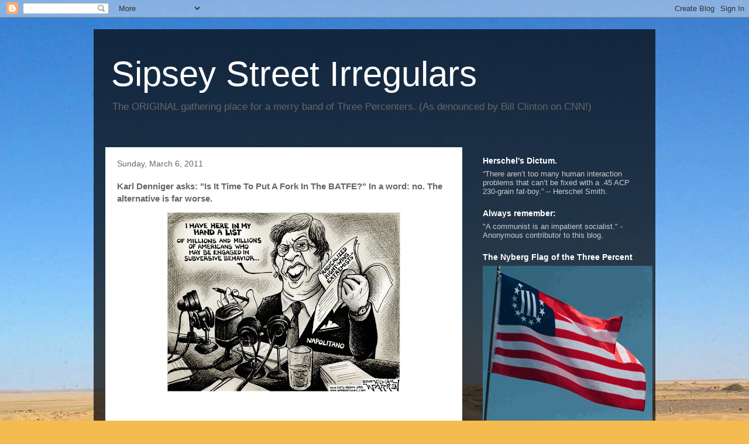

--- FILE ---
content_type: text/html; charset=UTF-8
request_url: https://sipseystreetirregulars.blogspot.com/2011/03/karl-denniger-asks-is-it-time-to-put.html
body_size: 32106
content:
<!DOCTYPE html>
<html class='v2' dir='ltr' lang='en'>
<head>
<link href='https://www.blogger.com/static/v1/widgets/335934321-css_bundle_v2.css' rel='stylesheet' type='text/css'/>
<meta content='width=1100' name='viewport'/>
<meta content='text/html; charset=UTF-8' http-equiv='Content-Type'/>
<meta content='blogger' name='generator'/>
<link href='https://sipseystreetirregulars.blogspot.com/favicon.ico' rel='icon' type='image/x-icon'/>
<link href='http://sipseystreetirregulars.blogspot.com/2011/03/karl-denniger-asks-is-it-time-to-put.html' rel='canonical'/>
<link rel="alternate" type="application/atom+xml" title="Sipsey Street Irregulars - Atom" href="https://sipseystreetirregulars.blogspot.com/feeds/posts/default" />
<link rel="alternate" type="application/rss+xml" title="Sipsey Street Irregulars - RSS" href="https://sipseystreetirregulars.blogspot.com/feeds/posts/default?alt=rss" />
<link rel="service.post" type="application/atom+xml" title="Sipsey Street Irregulars - Atom" href="https://www.blogger.com/feeds/7575061201749703300/posts/default" />

<link rel="alternate" type="application/atom+xml" title="Sipsey Street Irregulars - Atom" href="https://sipseystreetirregulars.blogspot.com/feeds/1802137566011572498/comments/default" />
<!--Can't find substitution for tag [blog.ieCssRetrofitLinks]-->
<link href='https://blogger.googleusercontent.com/img/b/R29vZ2xl/AVvXsEjjt0n2OoAYke70EVOK625dYo_3h2zu0IplifdSUy06bZF1L1-1K_f1ZavmirXZLXWNG4I2vYoEf4LIEs-YQEP2ZIYbotm5xpL6j5VaakcQiTmio_5GuWwawsrMA6pUByr_JHHIU4UcJT4/s400/janet-napolitano-dictator-and-nazi.jpg' rel='image_src'/>
<meta content='http://sipseystreetirregulars.blogspot.com/2011/03/karl-denniger-asks-is-it-time-to-put.html' property='og:url'/>
<meta content='Karl Denniger asks: &quot;Is It Time To Put A Fork In The BATFE?&quot;  In a word: no.  The alternative is far worse.' property='og:title'/>
<meta content='Writing at The Market Ticker  Karl Denniger recaps the Project Gunwalker Scandal and then concludes: More importantly, in my view BATFE no l...' property='og:description'/>
<meta content='https://blogger.googleusercontent.com/img/b/R29vZ2xl/AVvXsEjjt0n2OoAYke70EVOK625dYo_3h2zu0IplifdSUy06bZF1L1-1K_f1ZavmirXZLXWNG4I2vYoEf4LIEs-YQEP2ZIYbotm5xpL6j5VaakcQiTmio_5GuWwawsrMA6pUByr_JHHIU4UcJT4/w1200-h630-p-k-no-nu/janet-napolitano-dictator-and-nazi.jpg' property='og:image'/>
<title>Sipsey Street Irregulars: Karl Denniger asks: "Is It Time To Put A Fork In The BATFE?"  In a word: no.  The alternative is far worse.</title>
<style id='page-skin-1' type='text/css'><!--
/*
-----------------------------------------------
Blogger Template Style
Name:     Travel
Designer: Sookhee Lee
URL:      www.plyfly.net
----------------------------------------------- */
/* Variable definitions
====================
<Variable name="keycolor" description="Main Color" type="color" default="#539bcd"/>
<Group description="Page Text" selector="body">
<Variable name="body.font" description="Font" type="font"
default="normal normal 13px 'Trebuchet MS',Trebuchet,sans-serif"/>
<Variable name="body.text.color" description="Text Color" type="color" default="#bbbbbb"/>
</Group>
<Group description="Backgrounds" selector=".body-fauxcolumns-outer">
<Variable name="body.background.color" description="Outer Background" type="color" default="#539bcd"/>
<Variable name="content.background.color" description="Main Background" type="color" default="transparent"/>
</Group>
<Group description="Links" selector=".main-outer">
<Variable name="link.color" description="Link Color" type="color" default="#ff9900"/>
<Variable name="link.visited.color" description="Visited Color" type="color" default="#b87209"/>
<Variable name="link.hover.color" description="Hover Color" type="color" default="#ff9900"/>
</Group>
<Group description="Blog Title" selector=".header h1">
<Variable name="header.font" description="Font" type="font"
default="normal normal 60px 'Trebuchet MS',Trebuchet,sans-serif"/>
<Variable name="header.text.color" description="Text Color" type="color" default="#ffffff" />
</Group>
<Group description="Blog Description" selector=".header .description">
<Variable name="description.text.color" description="Description Color" type="color"
default="#666666" />
</Group>
<Group description="Tabs Text" selector=".tabs-inner .widget li a">
<Variable name="tabs.font" description="Font" type="font"
default="normal bold 16px 'Trebuchet MS',Trebuchet,sans-serif"/>
<Variable name="tabs.text.color" description="Text Color" type="color" default="#ffffff"/>
<Variable name="tabs.selected.text.color" description="Selected Color" type="color" default="#ffffff"/>
</Group>
<Group description="Tabs Background" selector=".tabs-outer .PageList">
<Variable name="tabs.background.color" description="Background Color" type="color" default="transparent"/>
<Variable name="tabs.selected.background.color" description="Selected Color" type="color" default="transparent"/>
</Group>
<Group description="Date Header" selector=".main-inner h2.date-header">
<Variable name="date.font" description="Font" type="font"
default="normal normal 14px 'Trebuchet MS',Trebuchet,sans-serif"/>
<Variable name="date.text.color" description="Text Color" type="color" default="#666666"/>
</Group>
<Group description="Post Title" selector="h3.post-title a">
<Variable name="post.title.font" description="Font" type="font"
default="normal bold 20px 'Trebuchet MS',Trebuchet,sans-serif"/>
<Variable name="post.title.text.color" description="Text Color" type="color"
default="#ffffff"/>
</Group>
<Group description="Post Background" selector=".column-center-inner">
<Variable name="post.background.color" description="Background Color" type="color"
default="transparent"/>
<Variable name="post.background.url" description="Post Background URL" type="url" default="none"/>
</Group>
<Group description="Gadget Title Color" selector="h2">
<Variable name="widget.title.font" description="Font" type="font"
default="normal bold 14px 'Trebuchet MS',Trebuchet,sans-serif"/>
<Variable name="widget.title.text.color" description="Title Color" type="color" default="#ffffff"/>
</Group>
<Group description="Gadget Text" selector=".footer-inner .widget, .sidebar .widget">
<Variable name="widget.font" description="Font" type="font"
default="normal normal 13px 'Trebuchet MS',Trebuchet,sans-serif"/>
<Variable name="widget.text.color" description="Text Color" type="color" default="#666666"/>
</Group>
<Group description="Gadget Links" selector=".sidebar .widget">
<Variable name="widget.link.color" description="Link Color" type="color" default="#666666"/>
<Variable name="widget.link.visited.color" description="Visited Color" type="color" default="#000000"/>
<Variable name="widget.alternate.text.color" description="Alternate Color" type="color" default="#ffffff"/>
</Group>
<Group description="Sidebar Background" selector=".column-left-inner .column-right-inner">
<Variable name="widget.outer.background.color" description="Background Color" type="color" default="transparent" />
<Variable name="widget.border.bevel.color" description="Bevel Color" type="color" default="transparent" />
</Group>
<Variable name="body.background" description="Body Background" type="background"
color="#f4bc4f" default="$(color) none repeat-x scroll top center"/>
<Variable name="content.background" description="Content Background" type="background"
color="transparent" default="$(color) none repeat scroll top center"/>
<Variable name="comments.background" description="Comments Background" type="background"
default="#cccccc none repeat scroll top center"/>
<Variable name="content.imageBorder.top.space" description="Content Image Border Top Space" type="length" default="0"/>
<Variable name="content.imageBorder.top" description="Content Image Border Top" type="url" default="none"/>
<Variable name="content.margin" description="Content Margin Top" type="length" default="20px"/>
<Variable name="content.padding" description="Content Padding" type="length" default="20px"/>
<Variable name="content.posts.padding" description="Posts Content Padding" type="length" default="10px"/>
<Variable name="tabs.background.gradient" description="Tabs Background Gradient" type="url"
default="url(//www.blogblog.com/1kt/travel/bg_black_50.png)"/>
<Variable name="tabs.selected.background.gradient" description="Tabs Selected Background Gradient" type="url"
default="url(//www.blogblog.com/1kt/travel/bg_black_50.png)"/>
<Variable name="widget.outer.background.gradient" description="Sidebar Gradient" type="url"
default="url(//www.blogblog.com/1kt/travel/bg_black_50.png)"/>
<Variable name="footer.background.gradient" description="Footer Background Gradient" type="url" default="none"/>
<Variable name="mobile.background.overlay" description="Mobile Background Overlay" type="string"
default="transparent none repeat scroll top left"/>
<Variable name="mobile.button.color" description="Mobile Button Color" type="color" default="#ffffff" />
<Variable name="startSide" description="Side where text starts in blog language" type="automatic" default="left"/>
<Variable name="endSide" description="Side where text ends in blog language" type="automatic" default="right"/>
*/
/* Content
----------------------------------------------- */
body, .body-fauxcolumn-outer {
font: normal normal 13px 'Trebuchet MS',Trebuchet,sans-serif;
color: #666666;
background: #f4bc4f url(//themes.googleusercontent.com/image?id=0BwVBOzw_-hbMMDYxYTU0MmQtZTA5Yi00MTIwLTk3ZjktZWI4MzJhMDQyOTIy) repeat fixed top center;
}
html body .region-inner {
min-width: 0;
max-width: 100%;
width: auto;
}
a:link {
text-decoration:none;
color: #000000;
}
a:visited {
text-decoration:none;
color: #000000;
}
a:hover {
text-decoration:underline;
color: #000000;
}
.content-outer .content-cap-top {
height: 0;
background: transparent none repeat-x scroll top center;
}
.content-outer {
margin: 0 auto;
padding-top: 20px;
}
.content-inner {
background: transparent url(//www.blogblog.com/1kt/travel/bg_black_70.png) repeat scroll top left;
background-position: left -0;
background-color: transparent;
padding: 20px;
}
.main-inner .date-outer {
margin-bottom: 2em;
}
/* Header
----------------------------------------------- */
.header-inner .Header .titlewrapper,
.header-inner .Header .descriptionwrapper {
padding-left: 10px;
padding-right: 10px;
}
.Header h1 {
font: normal normal 60px 'Trebuchet MS',Trebuchet,sans-serif;
color: #ffffff;
}
.Header h1 a {
color: #ffffff;
}
.Header .description {
font-size: 130%;
}
/* Tabs
----------------------------------------------- */
.tabs-inner {
margin: 1em 0 0;
padding: 0;
}
.tabs-inner .section {
margin: 0;
}
.tabs-inner .widget ul {
padding: 0;
background: transparent url(//www.blogblog.com/1kt/travel/bg_black_50.png) repeat scroll top center;
}
.tabs-inner .widget li {
border: none;
}
.tabs-inner .widget li a {
display: inline-block;
padding: 1em 1.5em;
color: #ffffff;
font: normal bold 16px 'Trebuchet MS',Trebuchet,sans-serif;
}
.tabs-inner .widget li.selected a,
.tabs-inner .widget li a:hover {
position: relative;
z-index: 1;
background: transparent url(//www.blogblog.com/1kt/travel/bg_black_50.png) repeat scroll top center;
color: #ffffff;
}
/* Headings
----------------------------------------------- */
h2 {
font: normal bold 14px 'Trebuchet MS',Trebuchet,sans-serif;
color: #ffffff;
}
.main-inner h2.date-header {
font: normal normal 14px 'Trebuchet MS',Trebuchet,sans-serif;
color: #666666;
}
.footer-inner .widget h2,
.sidebar .widget h2 {
padding-bottom: .5em;
}
/* Main
----------------------------------------------- */
.main-inner {
padding: 20px 0;
}
.main-inner .column-center-inner {
padding: 20px 0;
}
.main-inner .column-center-inner .section {
margin: 0 20px;
}
.main-inner .column-right-inner {
margin-left: 20px;
}
.main-inner .fauxcolumn-right-outer .fauxcolumn-inner {
margin-left: 20px;
background: transparent none repeat scroll top left;
}
.main-inner .column-left-inner {
margin-right: 20px;
}
.main-inner .fauxcolumn-left-outer .fauxcolumn-inner {
margin-right: 20px;
background: transparent none repeat scroll top left;
}
.main-inner .column-left-inner,
.main-inner .column-right-inner {
padding: 15px 0;
}
/* Posts
----------------------------------------------- */
h3.post-title {
margin-top: 20px;
}
h3.post-title a {
font: normal bold 20px 'Trebuchet MS',Trebuchet,sans-serif;
color: #000000;
}
h3.post-title a:hover {
text-decoration: underline;
}
.main-inner .column-center-outer {
background: #ffffff none repeat scroll top left;
_background-image: none;
}
.post-body {
line-height: 1.4;
position: relative;
}
.post-header {
margin: 0 0 1em;
line-height: 1.6;
}
.post-footer {
margin: .5em 0;
line-height: 1.6;
}
#blog-pager {
font-size: 140%;
}
#comments {
background: #cccccc none repeat scroll top center;
padding: 15px;
}
#comments .comment-author {
padding-top: 1.5em;
}
#comments h4,
#comments .comment-author a,
#comments .comment-timestamp a {
color: #000000;
}
#comments .comment-author:first-child {
padding-top: 0;
border-top: none;
}
.avatar-image-container {
margin: .2em 0 0;
}
/* Comments
----------------------------------------------- */
#comments a {
color: #000000;
}
.comments .comments-content .icon.blog-author {
background-repeat: no-repeat;
background-image: url([data-uri]);
}
.comments .comments-content .loadmore a {
border-top: 1px solid #000000;
border-bottom: 1px solid #000000;
}
.comments .comment-thread.inline-thread {
background: #ffffff;
}
.comments .continue {
border-top: 2px solid #000000;
}
/* Widgets
----------------------------------------------- */
.sidebar .widget {
border-bottom: 2px solid transparent;
padding-bottom: 10px;
margin: 10px 0;
}
.sidebar .widget:first-child {
margin-top: 0;
}
.sidebar .widget:last-child {
border-bottom: none;
margin-bottom: 0;
padding-bottom: 0;
}
.footer-inner .widget,
.sidebar .widget {
font: normal normal 13px 'Trebuchet MS',Trebuchet,sans-serif;
color: #cccccc;
}
.sidebar .widget a:link {
color: #cccccc;
text-decoration: none;
}
.sidebar .widget a:visited {
color: #b87209;
}
.sidebar .widget a:hover {
color: #cccccc;
text-decoration: underline;
}
.footer-inner .widget a:link {
color: #000000;
text-decoration: none;
}
.footer-inner .widget a:visited {
color: #000000;
}
.footer-inner .widget a:hover {
color: #000000;
text-decoration: underline;
}
.widget .zippy {
color: #ffffff;
}
.footer-inner {
background: transparent none repeat scroll top center;
}
/* Mobile
----------------------------------------------- */
body.mobile  {
padding: 0 10px;
background-size: 100% auto;
}
body.mobile .AdSense {
margin: 0 -10px;
}
.mobile .body-fauxcolumn-outer {
background: transparent none repeat scroll top left;
}
.mobile .footer-inner .widget a:link {
color: #cccccc;
text-decoration: none;
}
.mobile .footer-inner .widget a:visited {
color: #b87209;
}
.mobile-post-outer a {
color: #000000;
}
.mobile-link-button {
background-color: #000000;
}
.mobile-link-button a:link, .mobile-link-button a:visited {
color: #ffffff;
}
.mobile-index-contents {
color: #666666;
}
.mobile .tabs-inner .PageList .widget-content {
background: transparent url(//www.blogblog.com/1kt/travel/bg_black_50.png) repeat scroll top center;
color: #ffffff;
}
.mobile .tabs-inner .PageList .widget-content .pagelist-arrow {
border-left: 1px solid #ffffff;
}

--></style>
<style id='template-skin-1' type='text/css'><!--
body {
min-width: 960px;
}
.content-outer, .content-fauxcolumn-outer, .region-inner {
min-width: 960px;
max-width: 960px;
_width: 960px;
}
.main-inner .columns {
padding-left: 0;
padding-right: 310px;
}
.main-inner .fauxcolumn-center-outer {
left: 0;
right: 310px;
/* IE6 does not respect left and right together */
_width: expression(this.parentNode.offsetWidth -
parseInt("0") -
parseInt("310px") + 'px');
}
.main-inner .fauxcolumn-left-outer {
width: 0;
}
.main-inner .fauxcolumn-right-outer {
width: 310px;
}
.main-inner .column-left-outer {
width: 0;
right: 100%;
margin-left: -0;
}
.main-inner .column-right-outer {
width: 310px;
margin-right: -310px;
}
#layout {
min-width: 0;
}
#layout .content-outer {
min-width: 0;
width: 800px;
}
#layout .region-inner {
min-width: 0;
width: auto;
}
body#layout div.add_widget {
padding: 8px;
}
body#layout div.add_widget a {
margin-left: 32px;
}
--></style>
<style>
    body {background-image:url(\/\/themes.googleusercontent.com\/image?id=0BwVBOzw_-hbMMDYxYTU0MmQtZTA5Yi00MTIwLTk3ZjktZWI4MzJhMDQyOTIy);}
    
@media (max-width: 200px) { body {background-image:url(\/\/themes.googleusercontent.com\/image?id=0BwVBOzw_-hbMMDYxYTU0MmQtZTA5Yi00MTIwLTk3ZjktZWI4MzJhMDQyOTIy&options=w200);}}
@media (max-width: 400px) and (min-width: 201px) { body {background-image:url(\/\/themes.googleusercontent.com\/image?id=0BwVBOzw_-hbMMDYxYTU0MmQtZTA5Yi00MTIwLTk3ZjktZWI4MzJhMDQyOTIy&options=w400);}}
@media (max-width: 800px) and (min-width: 401px) { body {background-image:url(\/\/themes.googleusercontent.com\/image?id=0BwVBOzw_-hbMMDYxYTU0MmQtZTA5Yi00MTIwLTk3ZjktZWI4MzJhMDQyOTIy&options=w800);}}
@media (max-width: 1200px) and (min-width: 801px) { body {background-image:url(\/\/themes.googleusercontent.com\/image?id=0BwVBOzw_-hbMMDYxYTU0MmQtZTA5Yi00MTIwLTk3ZjktZWI4MzJhMDQyOTIy&options=w1200);}}
/* Last tag covers anything over one higher than the previous max-size cap. */
@media (min-width: 1201px) { body {background-image:url(\/\/themes.googleusercontent.com\/image?id=0BwVBOzw_-hbMMDYxYTU0MmQtZTA5Yi00MTIwLTk3ZjktZWI4MzJhMDQyOTIy&options=w1600);}}
  </style>
<link href='https://www.blogger.com/dyn-css/authorization.css?targetBlogID=7575061201749703300&amp;zx=7f40aa3d-595c-494f-a6c3-b6e709aa395b' media='none' onload='if(media!=&#39;all&#39;)media=&#39;all&#39;' rel='stylesheet'/><noscript><link href='https://www.blogger.com/dyn-css/authorization.css?targetBlogID=7575061201749703300&amp;zx=7f40aa3d-595c-494f-a6c3-b6e709aa395b' rel='stylesheet'/></noscript>
<meta name='google-adsense-platform-account' content='ca-host-pub-1556223355139109'/>
<meta name='google-adsense-platform-domain' content='blogspot.com'/>

</head>
<body class='loading'>
<div class='navbar section' id='navbar' name='Navbar'><div class='widget Navbar' data-version='1' id='Navbar1'><script type="text/javascript">
    function setAttributeOnload(object, attribute, val) {
      if(window.addEventListener) {
        window.addEventListener('load',
          function(){ object[attribute] = val; }, false);
      } else {
        window.attachEvent('onload', function(){ object[attribute] = val; });
      }
    }
  </script>
<div id="navbar-iframe-container"></div>
<script type="text/javascript" src="https://apis.google.com/js/platform.js"></script>
<script type="text/javascript">
      gapi.load("gapi.iframes:gapi.iframes.style.bubble", function() {
        if (gapi.iframes && gapi.iframes.getContext) {
          gapi.iframes.getContext().openChild({
              url: 'https://www.blogger.com/navbar/7575061201749703300?po\x3d1802137566011572498\x26origin\x3dhttps://sipseystreetirregulars.blogspot.com',
              where: document.getElementById("navbar-iframe-container"),
              id: "navbar-iframe"
          });
        }
      });
    </script><script type="text/javascript">
(function() {
var script = document.createElement('script');
script.type = 'text/javascript';
script.src = '//pagead2.googlesyndication.com/pagead/js/google_top_exp.js';
var head = document.getElementsByTagName('head')[0];
if (head) {
head.appendChild(script);
}})();
</script>
</div></div>
<div class='body-fauxcolumns'>
<div class='fauxcolumn-outer body-fauxcolumn-outer'>
<div class='cap-top'>
<div class='cap-left'></div>
<div class='cap-right'></div>
</div>
<div class='fauxborder-left'>
<div class='fauxborder-right'></div>
<div class='fauxcolumn-inner'>
</div>
</div>
<div class='cap-bottom'>
<div class='cap-left'></div>
<div class='cap-right'></div>
</div>
</div>
</div>
<div class='content'>
<div class='content-fauxcolumns'>
<div class='fauxcolumn-outer content-fauxcolumn-outer'>
<div class='cap-top'>
<div class='cap-left'></div>
<div class='cap-right'></div>
</div>
<div class='fauxborder-left'>
<div class='fauxborder-right'></div>
<div class='fauxcolumn-inner'>
</div>
</div>
<div class='cap-bottom'>
<div class='cap-left'></div>
<div class='cap-right'></div>
</div>
</div>
</div>
<div class='content-outer'>
<div class='content-cap-top cap-top'>
<div class='cap-left'></div>
<div class='cap-right'></div>
</div>
<div class='fauxborder-left content-fauxborder-left'>
<div class='fauxborder-right content-fauxborder-right'></div>
<div class='content-inner'>
<header>
<div class='header-outer'>
<div class='header-cap-top cap-top'>
<div class='cap-left'></div>
<div class='cap-right'></div>
</div>
<div class='fauxborder-left header-fauxborder-left'>
<div class='fauxborder-right header-fauxborder-right'></div>
<div class='region-inner header-inner'>
<div class='header section' id='header' name='Header'><div class='widget Header' data-version='1' id='Header1'>
<div id='header-inner'>
<div class='titlewrapper'>
<h1 class='title'>
<a href='https://sipseystreetirregulars.blogspot.com/'>
Sipsey Street Irregulars
</a>
</h1>
</div>
<div class='descriptionwrapper'>
<p class='description'><span>The ORIGINAL gathering place for a merry band of Three Percenters. (As denounced by Bill Clinton on CNN!)</span></p>
</div>
</div>
</div></div>
</div>
</div>
<div class='header-cap-bottom cap-bottom'>
<div class='cap-left'></div>
<div class='cap-right'></div>
</div>
</div>
</header>
<div class='tabs-outer'>
<div class='tabs-cap-top cap-top'>
<div class='cap-left'></div>
<div class='cap-right'></div>
</div>
<div class='fauxborder-left tabs-fauxborder-left'>
<div class='fauxborder-right tabs-fauxborder-right'></div>
<div class='region-inner tabs-inner'>
<div class='tabs no-items section' id='crosscol' name='Cross-Column'></div>
<div class='tabs no-items section' id='crosscol-overflow' name='Cross-Column 2'></div>
</div>
</div>
<div class='tabs-cap-bottom cap-bottom'>
<div class='cap-left'></div>
<div class='cap-right'></div>
</div>
</div>
<div class='main-outer'>
<div class='main-cap-top cap-top'>
<div class='cap-left'></div>
<div class='cap-right'></div>
</div>
<div class='fauxborder-left main-fauxborder-left'>
<div class='fauxborder-right main-fauxborder-right'></div>
<div class='region-inner main-inner'>
<div class='columns fauxcolumns'>
<div class='fauxcolumn-outer fauxcolumn-center-outer'>
<div class='cap-top'>
<div class='cap-left'></div>
<div class='cap-right'></div>
</div>
<div class='fauxborder-left'>
<div class='fauxborder-right'></div>
<div class='fauxcolumn-inner'>
</div>
</div>
<div class='cap-bottom'>
<div class='cap-left'></div>
<div class='cap-right'></div>
</div>
</div>
<div class='fauxcolumn-outer fauxcolumn-left-outer'>
<div class='cap-top'>
<div class='cap-left'></div>
<div class='cap-right'></div>
</div>
<div class='fauxborder-left'>
<div class='fauxborder-right'></div>
<div class='fauxcolumn-inner'>
</div>
</div>
<div class='cap-bottom'>
<div class='cap-left'></div>
<div class='cap-right'></div>
</div>
</div>
<div class='fauxcolumn-outer fauxcolumn-right-outer'>
<div class='cap-top'>
<div class='cap-left'></div>
<div class='cap-right'></div>
</div>
<div class='fauxborder-left'>
<div class='fauxborder-right'></div>
<div class='fauxcolumn-inner'>
</div>
</div>
<div class='cap-bottom'>
<div class='cap-left'></div>
<div class='cap-right'></div>
</div>
</div>
<!-- corrects IE6 width calculation -->
<div class='columns-inner'>
<div class='column-center-outer'>
<div class='column-center-inner'>
<div class='main section' id='main' name='Main'><div class='widget Blog' data-version='1' id='Blog1'>
<div class='blog-posts hfeed'>

          <div class="date-outer">
        
<h2 class='date-header'><span>Sunday, March 6, 2011</span></h2>

          <div class="date-posts">
        
<div class='post-outer'>
<div class='post hentry uncustomized-post-template' itemprop='blogPost' itemscope='itemscope' itemtype='http://schema.org/BlogPosting'>
<meta content='https://blogger.googleusercontent.com/img/b/R29vZ2xl/AVvXsEjjt0n2OoAYke70EVOK625dYo_3h2zu0IplifdSUy06bZF1L1-1K_f1ZavmirXZLXWNG4I2vYoEf4LIEs-YQEP2ZIYbotm5xpL6j5VaakcQiTmio_5GuWwawsrMA6pUByr_JHHIU4UcJT4/s400/janet-napolitano-dictator-and-nazi.jpg' itemprop='image_url'/>
<meta content='7575061201749703300' itemprop='blogId'/>
<meta content='1802137566011572498' itemprop='postId'/>
<a name='1802137566011572498'></a>
<h3 class='post-title entry-title' itemprop='name'>
Karl Denniger asks: "Is It Time To Put A Fork In The BATFE?"  In a word: no.  The alternative is far worse.
</h3>
<div class='post-header'>
<div class='post-header-line-1'></div>
</div>
<div class='post-body entry-content' id='post-body-1802137566011572498' itemprop='description articleBody'>
<a href="https://blogger.googleusercontent.com/img/b/R29vZ2xl/AVvXsEjjt0n2OoAYke70EVOK625dYo_3h2zu0IplifdSUy06bZF1L1-1K_f1ZavmirXZLXWNG4I2vYoEf4LIEs-YQEP2ZIYbotm5xpL6j5VaakcQiTmio_5GuWwawsrMA6pUByr_JHHIU4UcJT4/s1600/janet-napolitano-dictator-and-nazi.jpg" onblur="try {parent.deselectBloggerImageGracefully();} catch(e) {}"><img alt="" border="0" id="BLOGGER_PHOTO_ID_5580726816427067538" src="https://blogger.googleusercontent.com/img/b/R29vZ2xl/AVvXsEjjt0n2OoAYke70EVOK625dYo_3h2zu0IplifdSUy06bZF1L1-1K_f1ZavmirXZLXWNG4I2vYoEf4LIEs-YQEP2ZIYbotm5xpL6j5VaakcQiTmio_5GuWwawsrMA6pUByr_JHHIU4UcJT4/s400/janet-napolitano-dictator-and-nazi.jpg" style="display:block; margin:0px auto 10px; text-align:center;cursor:pointer; cursor:hand;width: 400px; height: 308px;" /></a><br /><br />Writing at <a href="http://market-ticker.org/akcs-www?post=181605">The Market Ticker</a> Karl Denniger recaps the Project Gunwalker Scandal and then concludes:<br /><br /><blockquote><span style="font-weight:bold;">More importantly, in my view BATFE no longer serves a legitimate purpose in our government.  It turned into a mechanism to provide murderous drug gangs in Mexico with over two thousand firearms that they allowed to be knowingly purchased and transported in an unlawful manner in the United States.<br /><br />And as a consequence, in whole or part, a US Citizen and Border Patrol Agent is dead, and God knows how many Mexicans have been murdered on top of it.<br /><br />The arguments about "drug gangs getting American guns" are true but irrelevant.  Our government is supplying them.  Of course the Mexican Drug Goons have them - they got them with permission of our own government.<br /><br /><span style="font-style:italic;">It is time to dissolve this agency</span> as it has gone from a law enforcement organ to a government organ that now appears to have intentionally participated in over 2,500 felonies, at least one murder of a US Federal Officer, and who knows how many murders of Mexican citizens.<br /><br />Your government at work folks.</span></blockquote><br /><br />Truly there is reason for outrage.  Truly the guilty of Project Gunwalker and the other ATF scandals must be exposed and punished -- imprisoned if possible.  But to dissolve the ATF as an agency now and parcel out the agents and the mission to other agencies would be a disaster far greater than the many dead of Gunwalker.  It would, I'm convinced, lead to even greater tyranny by the Feds and thence, in not very much time, to civil war.<br /><br />This may seem strange coming from a guy who has opposed ATF for almost all of his adult life.  It may seem strange that someone who doesn't believe that the ATF (or the federal firearms code that it enforces) has a Constitutional leg to stand on would state the case now, in the wake of this ghastly scandal, for that agency's continued existence.  But it isn't.<br /><br />Begin with this fact: <br /><br /><span style="font-style:italic;">Regardless of whether or not ATF survives this scandal and the hearings that will flesh it out and make it even more outrageous and even more repugnant to the American people, the federal firearms laws on the books will not be repealed -- either immediately or even the short run.  <span style="font-weight:bold;">Someone</span> will be tasked to enforce them. </span><br /><br />The question is, who?<br /><br />You can bet the farm that this woman has some very detailed ideas about that:<br /><br /><a href="https://blogger.googleusercontent.com/img/b/R29vZ2xl/AVvXsEjbuT147MpUdKTG2M1AXjkNvGWHcVP6gz1NbAZth3x4eNQegLh4WXGLKvoOc-3EO8mxFkb12VLpU8_CtkCF2UvsOOw6PdrLEGz3iqjvOxOu7Emd6sHvt14Xk7gFpy-c8sSlTemg6kMnkQ8/s1600/Janetseigheil.jpg" onblur="try {parent.deselectBloggerImageGracefully();} catch(e) {}"><img alt="" border="0" id="BLOGGER_PHOTO_ID_5580727429833410162" src="https://blogger.googleusercontent.com/img/b/R29vZ2xl/AVvXsEjbuT147MpUdKTG2M1AXjkNvGWHcVP6gz1NbAZth3x4eNQegLh4WXGLKvoOc-3EO8mxFkb12VLpU8_CtkCF2UvsOOw6PdrLEGz3iqjvOxOu7Emd6sHvt14Xk7gFpy-c8sSlTemg6kMnkQ8/s400/Janetseigheil.jpg" style="display:block; margin:0px auto 10px; text-align:center;cursor:pointer; cursor:hand;width: 399px; height: 292px;" /></a> Sieg Heil!  Meet Big Sis, Janet Napolitano.<br /><br />Now I have my doubts that Janet will survive this scandal.  But let's say she does.  She would be more than happy -- as would her likely successor -- to take over the "gun control mission" and those tens of thousands of ATF street agents.  Only as DHS agents hiding behind Dubya's PATRIOT Act, they would end up even less accountable than they are now.<br /><br />Imagine giving Janet the Second her first sizable corps of American political secret police bully boys pounding the streets that lead to your door.  <br /><br />Just ... imagine that ... for a moment.<br /><br />I tell you now, I far prefer the devil I know in rehab than the devil I don't running free with even greater power operating behind a cloak of invisibility, immunity and impunity.<br /><br />Down that path is madness.<br /><br />Down that path is certain civil war.<br /><br />And I have always done what I could to warn about that, to avoid it, to postpone it -- within principle -- not simply because civil war is the sum of all evils (save the worse alternative of slavery to the Federal Leviathan), not simply because every man and woman has the moral duty not to initiate force except in extremis of righteous self defense of life, property and liberty, but for the very practical reason that we the armed citizenry <span style="font-style:italic;">are not yet ready.</span>  If we <span style="font-style:italic;">were</span> ready, as the Founders envisioned the "well-regulated militia," it wouldn't be an issue.  But we aren't ready, the domestic enemies of the Constitution see that we aren't ready and they mistake our lack of readiness for lack of resolve. And the constitutional criminal, like his common petty thief little brother, is nothing if not an opportunist.<br /><br />We Three Percenters are few, as measured in the grand scheme of things.  We lack almost every resource by which political movements are commonly judged, yet like all determined minorities we use what we have with unbending will and as much intelligence as we can muster to defend ourselves against those who would further circumscribe our liberties.  And the truth is, at the point of probable decision, we considerably outnumber the grasping bastards who are really driving this creeping collectivism to the point of open conflict with the people that they swore an oath to defend and the Constitution that they swore to uphold.<br /><br />Chief among the tools of the tyrant is the claim of legitimacy.  The Project Gunwalker Scandal not only shines a bright light on the seamy underbelly of the Federal Leviathan but strips it of all that legitimacy.  Mr. Friendly Fireman who we were paying to protect our homes has just been demonstrated to be an evil, murdering arsonist.  And that threatens everyone, regardless of political affiliation, who has a house and a family.<br /><br />The banally evil men in the hierarchy of the Department of Justice and the ATF have just done us a huge favor.  They were venal, they were arrogant, they were stupid, they were grasping for more power and money to drive a citizen disarmament agenda and, thanks to some brave whistleblowing street agents, they got caught.<br /><br />THEY HAVE DEMONSTRATED THEIR ILLEGITIMACY IN FRONT OF THE ENTIRE WORLD.<br /><br />And yet.  And yet, the architects of this evil have not gone away, they have not been called to account, and the chance is small that all of the guilty will, leaving the highest-ranking of them to continue with their liberty-stealing agenda.  In a way, the dissolution of the ATF actually works for those people. <br /><br />So, no, I don't want the ATF dissolved immediately.  What I want at the moment is far more achievable: I want for some group of adults to see the wisdom of taking today's oath-keeping whistleblowers and making <span style="font-weight:bold;"><span style="font-style:italic;">them</span></span> the bosses of this agency -- with transparent rules, common sense rule-making, testing procedures, management accountability and strict and constant oversight by Congress -- stripped of all the criminals in the Chief Counsel's Office and stripped of any hint of their anti-firearm rights agenda.  If the ATF is to be a regulatory agency, then let it regulate, not agitate and be agents provocateur for citizen disarmament.<br /><br />I never thought that I would say this, but until we can get the unconstitutional firearms laws of the federal government repealed peaceably, God willing, abolishing the ATF would lead -- by the immutable Law of Unintended Consequences -- to something far, far worse.  And if, God forbid, we are finally pushed into righteous self defense of our liberty, our property and our lives, such an unconstitutional structure that the Founders themselves would have considered an abomination will be swept into the dustbin of history anyway.<br /><br />Mike Vanderboegh<br />The alleged leader of a merry band of Three Percenters.
<div style='clear: both;'></div>
</div>
<div class='post-footer'>
<div class='post-footer-line post-footer-line-1'>
<span class='post-author vcard'>
Posted by
<span class='fn' itemprop='author' itemscope='itemscope' itemtype='http://schema.org/Person'>
<meta content='https://www.blogger.com/profile/09935420042995679958' itemprop='url'/>
<a class='g-profile' href='https://www.blogger.com/profile/09935420042995679958' rel='author' title='author profile'>
<span itemprop='name'>Dutchman6</span>
</a>
</span>
</span>
<span class='post-timestamp'>
at
<meta content='http://sipseystreetirregulars.blogspot.com/2011/03/karl-denniger-asks-is-it-time-to-put.html' itemprop='url'/>
<a class='timestamp-link' href='https://sipseystreetirregulars.blogspot.com/2011/03/karl-denniger-asks-is-it-time-to-put.html' rel='bookmark' title='permanent link'><abbr class='published' itemprop='datePublished' title='2011-03-06T03:13:00-06:00'>3:13&#8239;AM</abbr></a>
</span>
<span class='post-comment-link'>
</span>
<span class='post-icons'>
<span class='item-action'>
<a href='https://www.blogger.com/email-post/7575061201749703300/1802137566011572498' title='Email Post'>
<img alt='' class='icon-action' height='13' src='https://resources.blogblog.com/img/icon18_email.gif' width='18'/>
</a>
</span>
<span class='item-control blog-admin pid-768446514'>
<a href='https://www.blogger.com/post-edit.g?blogID=7575061201749703300&postID=1802137566011572498&from=pencil' title='Edit Post'>
<img alt='' class='icon-action' height='18' src='https://resources.blogblog.com/img/icon18_edit_allbkg.gif' width='18'/>
</a>
</span>
</span>
<div class='post-share-buttons goog-inline-block'>
</div>
</div>
<div class='post-footer-line post-footer-line-2'>
<span class='post-labels'>
</span>
</div>
<div class='post-footer-line post-footer-line-3'>
<span class='post-location'>
</span>
</div>
</div>
</div>
<div class='comments' id='comments'>
<a name='comments'></a>
<h4>8 comments:</h4>
<div id='Blog1_comments-block-wrapper'>
<dl class='avatar-comment-indent' id='comments-block'>
<dt class='comment-author ' id='c5810299486854368776'>
<a name='c5810299486854368776'></a>
<div class="avatar-image-container vcard"><span dir="ltr"><a href="https://www.blogger.com/profile/14230665595988628546" target="" rel="nofollow" onclick="" class="avatar-hovercard" id="av-5810299486854368776-14230665595988628546"><img src="https://resources.blogblog.com/img/blank.gif" width="35" height="35" class="delayLoad" style="display: none;" longdesc="//blogger.googleusercontent.com/img/b/R29vZ2xl/AVvXsEisDLhvKjAe5h4x0bg7NVcQWhhzELxyC21DXmSkBZ_FRjXKEFJRiVRE2Me4Eg2C2JTAnMaxl_D5O2J6MnqHiyPvkg67VoOu5Sfi6HpxUUTknmrilsvfGBYq3aHp9sa8pX4/s45-c/793a407f0eb774db0b003d93b47174009c439273-618x632.jpg" alt="" title="tom">

<noscript><img src="//blogger.googleusercontent.com/img/b/R29vZ2xl/AVvXsEisDLhvKjAe5h4x0bg7NVcQWhhzELxyC21DXmSkBZ_FRjXKEFJRiVRE2Me4Eg2C2JTAnMaxl_D5O2J6MnqHiyPvkg67VoOu5Sfi6HpxUUTknmrilsvfGBYq3aHp9sa8pX4/s45-c/793a407f0eb774db0b003d93b47174009c439273-618x632.jpg" width="35" height="35" class="photo" alt=""></noscript></a></span></div>
<a href='https://www.blogger.com/profile/14230665595988628546' rel='nofollow'>tom</a>
said...
</dt>
<dd class='comment-body' id='Blog1_cmt-5810299486854368776'>
<p>
They will staunch the bleeding with an American flag and platitudes.  They&#39;ve done it before.  The BATFE can&#39;t go away because most of the other law endorsement agencies really don&#39;t want to absorb their staff and government never gets smaller after a travesty, they just re-align their forces and keep doing the same wrong things.  As they hit entitlement/pension time, the former &quot;new meat&quot; takes over the duties of the people that make near six figures in retirement for stomping on your rights as a human for personal gain.<br /><br />Hmm,  that almost sounds cynical, doesn&#39;t it?
</p>
</dd>
<dd class='comment-footer'>
<span class='comment-timestamp'>
<a href='https://sipseystreetirregulars.blogspot.com/2011/03/karl-denniger-asks-is-it-time-to-put.html?showComment=1299403331593#c5810299486854368776' title='comment permalink'>
March 6, 2011 at 3:22&#8239;AM
</a>
<span class='item-control blog-admin pid-898271094'>
<a class='comment-delete' href='https://www.blogger.com/comment/delete/7575061201749703300/5810299486854368776' title='Delete Comment'>
<img src='https://resources.blogblog.com/img/icon_delete13.gif'/>
</a>
</span>
</span>
</dd>
<dt class='comment-author ' id='c8638046498141280620'>
<a name='c8638046498141280620'></a>
<div class="avatar-image-container vcard"><span dir="ltr"><a href="https://www.blogger.com/profile/12671875907666342941" target="" rel="nofollow" onclick="" class="avatar-hovercard" id="av-8638046498141280620-12671875907666342941"><img src="https://resources.blogblog.com/img/blank.gif" width="35" height="35" class="delayLoad" style="display: none;" longdesc="//blogger.googleusercontent.com/img/b/R29vZ2xl/AVvXsEiA2WjZ6hWG1-MtQIIXNyoET1TwNionYED9h-We3Dd3Q0BwdADaYWRkJwV8PDhMNwsGbcIgBeNnzz8fgwTqp5G1Jw70vmEfKHBxyHb75oWhu2XITLup69hkKhMOPCF4Xg/s45-c/johnpate.jpg" alt="" title="Johnny">

<noscript><img src="//blogger.googleusercontent.com/img/b/R29vZ2xl/AVvXsEiA2WjZ6hWG1-MtQIIXNyoET1TwNionYED9h-We3Dd3Q0BwdADaYWRkJwV8PDhMNwsGbcIgBeNnzz8fgwTqp5G1Jw70vmEfKHBxyHb75oWhu2XITLup69hkKhMOPCF4Xg/s45-c/johnpate.jpg" width="35" height="35" class="photo" alt=""></noscript></a></span></div>
<a href='https://www.blogger.com/profile/12671875907666342941' rel='nofollow'>Johnny</a>
said...
</dt>
<dd class='comment-body' id='Blog1_cmt-8638046498141280620'>
<p>
It&#39;s got to get worse before it can get better Mike.  For instance, even the NRA-weenies would have to admit &quot;compromise&quot; is not acceptable when faced with the DHS.<br /><br />In any case, if the BATFE is fatally wounded by the Gunwalker Scandal, for sure it will be rolled into the DHS.
</p>
</dd>
<dd class='comment-footer'>
<span class='comment-timestamp'>
<a href='https://sipseystreetirregulars.blogspot.com/2011/03/karl-denniger-asks-is-it-time-to-put.html?showComment=1299406542845#c8638046498141280620' title='comment permalink'>
March 6, 2011 at 4:15&#8239;AM
</a>
<span class='item-control blog-admin pid-1540260443'>
<a class='comment-delete' href='https://www.blogger.com/comment/delete/7575061201749703300/8638046498141280620' title='Delete Comment'>
<img src='https://resources.blogblog.com/img/icon_delete13.gif'/>
</a>
</span>
</span>
</dd>
<dt class='comment-author ' id='c8368027761622750387'>
<a name='c8368027761622750387'></a>
<div class="avatar-image-container vcard"><span dir="ltr"><a href="https://www.blogger.com/profile/07890267243094484300" target="" rel="nofollow" onclick="" class="avatar-hovercard" id="av-8368027761622750387-07890267243094484300"><img src="https://resources.blogblog.com/img/blank.gif" width="35" height="35" class="delayLoad" style="display: none;" longdesc="//2.bp.blogspot.com/_Cf8UbjqWp64/TGwH36JEPNI/AAAAAAAAAAo/xJF4JbRVjqg/S45-s35/Three%2BGun%2BShoot6.jpg" alt="" title="Dennis308">

<noscript><img src="//2.bp.blogspot.com/_Cf8UbjqWp64/TGwH36JEPNI/AAAAAAAAAAo/xJF4JbRVjqg/S45-s35/Three%2BGun%2BShoot6.jpg" width="35" height="35" class="photo" alt=""></noscript></a></span></div>
<a href='https://www.blogger.com/profile/07890267243094484300' rel='nofollow'>Dennis308</a>
said...
</dt>
<dd class='comment-body' id='Blog1_cmt-8368027761622750387'>
<p>
Mike,have you ever seen what goes on when someone refurbishes their Home.Somethings get torn up and tossed away and the process is usually a messy undertaking.<br /><br /> ATF is one of those things that need to be tossed away. And also DHS. <br /><br /> We will have to suffer the Discomforts and Pain that will go hand in hand with the Refurbishing of this once Great Nation. Or we will have to surrender to the inevitable loss of all of our Individual Rights and become One With the Collective. <br /><br /> You have been at this longer than I have and even I can see that only War or the(Real)Threat of War is the only thing that will stop the Tyrannical Collectivist Forces within Our Government.<br /><br /> Sir, We All Know Liberty Has a Price. God forgive me but, I am Willing to Pay That Price.<br /><br /> Dennis<br />  III<br /> Texas
</p>
</dd>
<dd class='comment-footer'>
<span class='comment-timestamp'>
<a href='https://sipseystreetirregulars.blogspot.com/2011/03/karl-denniger-asks-is-it-time-to-put.html?showComment=1299410710316#c8368027761622750387' title='comment permalink'>
March 6, 2011 at 5:25&#8239;AM
</a>
<span class='item-control blog-admin pid-1997766387'>
<a class='comment-delete' href='https://www.blogger.com/comment/delete/7575061201749703300/8368027761622750387' title='Delete Comment'>
<img src='https://resources.blogblog.com/img/icon_delete13.gif'/>
</a>
</span>
</span>
</dd>
<dt class='comment-author ' id='c5519663840515371277'>
<a name='c5519663840515371277'></a>
<div class="avatar-image-container avatar-stock"><span dir="ltr"><img src="//resources.blogblog.com/img/blank.gif" width="35" height="35" alt="" title="Anonymous">

</span></div>
Anonymous
said...
</dt>
<dd class='comment-body' id='Blog1_cmt-5519663840515371277'>
<p>
I am with Dennis on this one.<br />End the ATF!  and yes, it will involve their being absorbed into the likes of the DHS but we are not going to stop this by votes or talking nicely to the usurpers.<br /><br />The sooner we have that fight, the one we all know is coming, the sooner we can get to the task of rebuilding.  In these hard economic times I don&#39;t see the freefor getting any stronger.  <br /><br />Fight now or we go into slavery slowly.<br /><br />I respect what you have done, Mike but cannot agree with letting this devil we know go on.<br /><br />KPN3%
</p>
</dd>
<dd class='comment-footer'>
<span class='comment-timestamp'>
<a href='https://sipseystreetirregulars.blogspot.com/2011/03/karl-denniger-asks-is-it-time-to-put.html?showComment=1299414477740#c5519663840515371277' title='comment permalink'>
March 6, 2011 at 6:27&#8239;AM
</a>
<span class='item-control blog-admin pid-2071827581'>
<a class='comment-delete' href='https://www.blogger.com/comment/delete/7575061201749703300/5519663840515371277' title='Delete Comment'>
<img src='https://resources.blogblog.com/img/icon_delete13.gif'/>
</a>
</span>
</span>
</dd>
<dt class='comment-author ' id='c8394850661268844389'>
<a name='c8394850661268844389'></a>
<div class="avatar-image-container vcard"><span dir="ltr"><a href="https://www.blogger.com/profile/18297461069687246149" target="" rel="nofollow" onclick="" class="avatar-hovercard" id="av-8394850661268844389-18297461069687246149"><img src="https://resources.blogblog.com/img/blank.gif" width="35" height="35" class="delayLoad" style="display: none;" longdesc="//blogger.googleusercontent.com/img/b/R29vZ2xl/AVvXsEgpth82DloqCIhCNXwLH_g2cCxYfVfaeXVO3_xUDq85PLdl423007HWQ9_JkxqrVjze2tPPGC3Q7WTPLIxTuiBWzXmjTWPSKtqhICFro6I9SychJRzNh_hZ4f-X8hbQMQ/s45-c/SC_Souvereignty_flag01.jpg" alt="" title="Pat H.">

<noscript><img src="//blogger.googleusercontent.com/img/b/R29vZ2xl/AVvXsEgpth82DloqCIhCNXwLH_g2cCxYfVfaeXVO3_xUDq85PLdl423007HWQ9_JkxqrVjze2tPPGC3Q7WTPLIxTuiBWzXmjTWPSKtqhICFro6I9SychJRzNh_hZ4f-X8hbQMQ/s45-c/SC_Souvereignty_flag01.jpg" width="35" height="35" class="photo" alt=""></noscript></a></span></div>
<a href='https://www.blogger.com/profile/18297461069687246149' rel='nofollow'>Pat H.</a>
said...
</dt>
<dd class='comment-body' id='Blog1_cmt-8394850661268844389'>
<p>
Johnny, you&#39;ve hit it squarely.  It&#39;s essential that we&#39;re seen to have killed a government agency even if the enforcement of illegitimate and unConstitution US government gun confiscation laws continue to be enforced by other agencies.<br /><br />When that happens, we&#39;ll bring our guns, political and real, to bear on that agency and kill it as well.<br /><br />There is no police power to be found in the US Constitution at all, none of the three letter agencies are lawful, they&#39;ve been WROL for their entire existence.
</p>
</dd>
<dd class='comment-footer'>
<span class='comment-timestamp'>
<a href='https://sipseystreetirregulars.blogspot.com/2011/03/karl-denniger-asks-is-it-time-to-put.html?showComment=1299423702482#c8394850661268844389' title='comment permalink'>
March 6, 2011 at 9:01&#8239;AM
</a>
<span class='item-control blog-admin pid-836227145'>
<a class='comment-delete' href='https://www.blogger.com/comment/delete/7575061201749703300/8394850661268844389' title='Delete Comment'>
<img src='https://resources.blogblog.com/img/icon_delete13.gif'/>
</a>
</span>
</span>
</dd>
<dt class='comment-author ' id='c6139432978957922893'>
<a name='c6139432978957922893'></a>
<div class="avatar-image-container vcard"><span dir="ltr"><a href="https://www.blogger.com/profile/05257709418390025182" target="" rel="nofollow" onclick="" class="avatar-hovercard" id="av-6139432978957922893-05257709418390025182"><img src="https://resources.blogblog.com/img/blank.gif" width="35" height="35" class="delayLoad" style="display: none;" longdesc="//blogger.googleusercontent.com/img/b/R29vZ2xl/AVvXsEhxT6aJBA-OD7ZIYz4Ry_D7OHiuv0SohFLylOPfC3MQOxkTdfjq2878ebhht8TeRpa4rsH1k36Y6LRkA_NHDjxpUMS774ot-xkGBBGRnPd_Lx_GXXAxeZQSU9INt2unrA/s45-c/damnstraightimgoatboy2007.jpg" alt="" title="Concerned American">

<noscript><img src="//blogger.googleusercontent.com/img/b/R29vZ2xl/AVvXsEhxT6aJBA-OD7ZIYz4Ry_D7OHiuv0SohFLylOPfC3MQOxkTdfjq2878ebhht8TeRpa4rsH1k36Y6LRkA_NHDjxpUMS774ot-xkGBBGRnPd_Lx_GXXAxeZQSU9INt2unrA/s45-c/damnstraightimgoatboy2007.jpg" width="35" height="35" class="photo" alt=""></noscript></a></span></div>
<a href='https://www.blogger.com/profile/05257709418390025182' rel='nofollow'>Concerned American</a>
said...
</dt>
<dd class='comment-body' id='Blog1_cmt-6139432978957922893'>
<p>
Federal obstruction of justice <a href="http://www.law.cornell.edu/uscode/18/usc_sec_18_00001505----000-.html" rel="nofollow">statute here</a>.<br /><br />Federal conspiracy <a href="http://www.law.cornell.edu/uscode/18/usc_sec_18_00000371----000-.html" rel="nofollow">statute here</a>.<br /><br />We know that the management of BATFE has been called to DC for a Monday-morning meeting re Gunwalker.<br /><br />We also know the track records of both the BATFE, the FBI, and Eric Holder re multiple homicides and assaults with intent to kill.<br /><br />It is possible (I guess) that Monday&#39;s HQ skullsession is a meeting to schedule testimony, provide discovery documents, and prepare witnesses for truthful testimony before Congress and any other relevant tribunals.<br /><br />It is also possible (I guess) that the net outcome of the Gunwalker scandal will be a transparent, accountable, and law-abiding BATFE. <br /><br />But the smart money is on multiple additional acts in furtherance of the ongoing conspiracy to commit obstruction of justice being orchestrated at the highest levels of the Executive Branch.<br /><br />Keep firing at the targets, but don&#39;t assume that survivors will be capable of meaningful change.<br /><br />Forty years (back to <a href="http://en.wikipedia.org/wiki/Ken_Ballew_raid" rel="nofollow">Ken Ballew</a>) of BATFE and DOJ institutional history strongly suggests otherwise.
</p>
</dd>
<dd class='comment-footer'>
<span class='comment-timestamp'>
<a href='https://sipseystreetirregulars.blogspot.com/2011/03/karl-denniger-asks-is-it-time-to-put.html?showComment=1299428070601#c6139432978957922893' title='comment permalink'>
March 6, 2011 at 10:14&#8239;AM
</a>
<span class='item-control blog-admin pid-1702266377'>
<a class='comment-delete' href='https://www.blogger.com/comment/delete/7575061201749703300/6139432978957922893' title='Delete Comment'>
<img src='https://resources.blogblog.com/img/icon_delete13.gif'/>
</a>
</span>
</span>
</dd>
<dt class='comment-author ' id='c4816040089900929223'>
<a name='c4816040089900929223'></a>
<div class="avatar-image-container avatar-stock"><span dir="ltr"><img src="//resources.blogblog.com/img/blank.gif" width="35" height="35" alt="" title="Anonymous">

</span></div>
Anonymous
said...
</dt>
<dd class='comment-body' id='Blog1_cmt-4816040089900929223'>
<p>
Mike, <br />I agree with you.....rolling ATF into DHS is a recipe for a civil war.  Is it probably coming anyway?  Yes.  Is it really better to get it over with now rather than later?  Depends.  <br /><br />At this point, there simply isn&#39;t enough popular support for a revolution.  Most people do NOT want to be self reliant....and have no notion of real liberty.  They will not support us if war comes today.  Like it or not, we need their support if for no other reason than we&#39;ll have to rebuild this country IF we win and those folks will still be around. <br /><br />Things are bad now.....but they&#39;ll have to get a lot worse before the everyday American will start to see just how far from the founders&#39; vision we&#39;ve deviated, why they instituted the provisions they did and the reason for such stipulations. <br /><br />You&#39;re right....we&#39;re not ready....just as the American revolution took many years to get to the point of open, armed conflict, we too must wait.  The time is not now.....but it could be in short order solely on Leviathan&#39;s actions. <br /><br />Sean
</p>
</dd>
<dd class='comment-footer'>
<span class='comment-timestamp'>
<a href='https://sipseystreetirregulars.blogspot.com/2011/03/karl-denniger-asks-is-it-time-to-put.html?showComment=1299430124222#c4816040089900929223' title='comment permalink'>
March 6, 2011 at 10:48&#8239;AM
</a>
<span class='item-control blog-admin pid-2071827581'>
<a class='comment-delete' href='https://www.blogger.com/comment/delete/7575061201749703300/4816040089900929223' title='Delete Comment'>
<img src='https://resources.blogblog.com/img/icon_delete13.gif'/>
</a>
</span>
</span>
</dd>
<dt class='comment-author ' id='c5671414915364984077'>
<a name='c5671414915364984077'></a>
<div class="avatar-image-container avatar-stock"><span dir="ltr"><img src="//resources.blogblog.com/img/blank.gif" width="35" height="35" alt="" title="Scott J">

</span></div>
Scott J
said...
</dt>
<dd class='comment-body' id='Blog1_cmt-5671414915364984077'>
<p>
Hear-hear, Mike!<br /><br />15-ish years ago I&#39;d have called you a fool at best and a government stooge at worst for this post.<br /><br />But I was a 20-something hothead back then.<br /><br />Now that I&#39;m past 40 I know you are right. We are at the point where the lesser of evils is the best we can do.<br /><br />I know there are many of our number who abhor that reality but their distaste cannot change it. At least not in any way helpful to a peacable end to this madness (which should be our preferred goal if we are sane).<br /><br />My dreams have turned more along the lines of someone like Ted Nugent as ATF director. Even a prag like Wayne LaPierre would be better than what we have now.<br /><br />To those who cry &quot;brin it on&quot;: do you go about your life wishing to use your CCW? I am armed more often than not and I PRAY EVERY DAY I simply carry and practice with it and never have to use the skills in anger.
</p>
</dd>
<dd class='comment-footer'>
<span class='comment-timestamp'>
<a href='https://sipseystreetirregulars.blogspot.com/2011/03/karl-denniger-asks-is-it-time-to-put.html?showComment=1299438703367#c5671414915364984077' title='comment permalink'>
March 6, 2011 at 1:11&#8239;PM
</a>
<span class='item-control blog-admin pid-2071827581'>
<a class='comment-delete' href='https://www.blogger.com/comment/delete/7575061201749703300/5671414915364984077' title='Delete Comment'>
<img src='https://resources.blogblog.com/img/icon_delete13.gif'/>
</a>
</span>
</span>
</dd>
</dl>
</div>
<p class='comment-footer'>
<a href='https://www.blogger.com/comment/fullpage/post/7575061201749703300/1802137566011572498' onclick=''>Post a Comment</a>
</p>
</div>
</div>

        </div></div>
      
</div>
<div class='blog-pager' id='blog-pager'>
<span id='blog-pager-newer-link'>
<a class='blog-pager-newer-link' href='https://sipseystreetirregulars.blogspot.com/2011/03/flash-government-of-mexico-has-formally.html' id='Blog1_blog-pager-newer-link' title='Newer Post'>Newer Post</a>
</span>
<span id='blog-pager-older-link'>
<a class='blog-pager-older-link' href='https://sipseystreetirregulars.blogspot.com/2011/03/even-collectivists-at-daily-kos-react.html' id='Blog1_blog-pager-older-link' title='Older Post'>Older Post</a>
</span>
<a class='home-link' href='https://sipseystreetirregulars.blogspot.com/'>Home</a>
</div>
<div class='clear'></div>
<div class='post-feeds'>
<div class='feed-links'>
Subscribe to:
<a class='feed-link' href='https://sipseystreetirregulars.blogspot.com/feeds/1802137566011572498/comments/default' target='_blank' type='application/atom+xml'>Post Comments (Atom)</a>
</div>
</div>
</div></div>
</div>
</div>
<div class='column-left-outer'>
<div class='column-left-inner'>
<aside>
</aside>
</div>
</div>
<div class='column-right-outer'>
<div class='column-right-inner'>
<aside>
<div class='sidebar section' id='sidebar-right-1'><div class='widget Text' data-version='1' id='Text24'>
<h2 class='title'>Herschel's Dictum.</h2>
<div class='widget-content'>
&#8220;There aren&#8217;t too many human interaction problems that can&#8217;t be fixed with a .45 ACP 230-grain fat-boy.&#8221; -- Herschel Smith.<br />
</div>
<div class='clear'></div>
</div><div class='widget Text' data-version='1' id='Text19'>
<h2 class='title'>Always remember:</h2>
<div class='widget-content'>
"A communist is an impatient socialist."  - Anonymous contributor to this blog.
</div>
<div class='clear'></div>
</div><div class='widget Image' data-version='1' id='Image3'>
<h2>The Nyberg Flag of the Three Percent</h2>
<div class='widget-content'>
<img alt='The Nyberg Flag of the Three Percent' height='319' id='Image3_img' src='https://blogger.googleusercontent.com/img/b/R29vZ2xl/AVvXsEit6NGjf3RW2-XNL2l9buMOD8giwEKf6SxbU776ij0z7ffXf9X_X1YqHtuZpyLBDTEE8lq9VSgEyTOlaMyJu3D8870MyxJRn7ibBFPdi8y2rhgG9eAqZy-ri8IWOe1HFMydUAifzqiAQhNa/s1600/nybergflaggdhs_2270_504352134.gif' width='290'/>
<br/>
</div>
<div class='clear'></div>
</div><div class='widget Text' data-version='1' id='Text31'>
<h2 class='title'>What Does It Mean To Be A "Three Percenter"?</h2>
<div class='widget-content'>
<a href="http://sipseystreetirregulars.blogspot.com/2014/06/a-brief-three-percent-catechism.html">Three Percent Catechism.<br /><blockquote>These four principles -- moral strength, physical readiness, no first use of force and no targeting of innocents -- are the hallmarks of the Three Percent ideal.  Anyone who cannot accept them as a self-imposed discipline in the fight to restore the Founders' Republic should find something else to do and cease calling themselves a "Three Percenter."</blockquote></a>
</div>
<div class='clear'></div>
</div><div class='widget Text' data-version='1' id='Text22'>
<h2 class='title'>Edmund Burke reconsidered in the light of 20th Century funeral pyres.</h2>
<div class='widget-content'>
"Remember: Evil exists because good men don't kill the government officials committing it." -- <a href="http://www.examiner.com/article/st-louis-gun-rights-examiner-once-again-honored-by-csgv">Kurt Hofmann.</a><br/><br/><div class="separator" style="clear: both; text-align: center;"><br/><a href="https://blogger.googleusercontent.com/img/b/R29vZ2xl/AVvXsEgWgRgn21Oj4NCXWsiixAUHmauP5jqrwwjIKjgbWgvEfO1L16NaeyYWHmT7PvUWBeRAhbDqnDLSeB423IZflIH6VpgmQwQiMkcLOxx4fbH3uIh2EGqD1e7a17KPkjY3p74IPo2l71Y9UtCZ/s1600/Holocaust2soldiershootingmother.jpg" imageanchor=".5" style="margin-left: 1em; margin-right: 1em;"><img src="https://blogger.googleusercontent.com/img/b/R29vZ2xl/AVvXsEgWgRgn21Oj4NCXWsiixAUHmauP5jqrwwjIKjgbWgvEfO1L16NaeyYWHmT7PvUWBeRAhbDqnDLSeB423IZflIH6VpgmQwQiMkcLOxx4fbH3uIh2EGqD1e7a17KPkjY3p74IPo2l71Y9UtCZ/s400/Holocaust2soldiershootingmother.jpg" border="0" width="240" height="160" /></a></div><br/>
</div>
<div class='clear'></div>
</div><div class='widget Text' data-version='1' id='Text12'>
<h2 class='title'>Collected video links of my speeches on liberty and armed civil disobedience.</h2>
<div class='widget-content'>
<a href="http://sipseystreetirregulars.blogspot.com/2015/05/collected-video-links-to-my-speeches.html">From 2013 to date.</a>
</div>
<div class='clear'></div>
</div><div class='widget Text' data-version='1' id='Text21'>
<h2 class='title'>Fast Links to Connecticut documents.</h2>
<div class='widget-content'>
<a href="http://sipseystreetirregulars.blogspot.com/2014/02/an-open-letter-to-men-and-women-of.html">An Open Letter to the Men and Women of the Connecticut State Police: You are NOT the enemy (UNLESS YOU CHOOSE TO BE.) </a><br /><br /><a href="http://sipseystreetirregulars.blogspot.com/2014/02/open-letter-to-legislative-tyrants-of.html">Open Letter to the Legislative Tyrants of Connecticut.</a><br /><br /><a href="http://sipseystreetirregulars.blogspot.com/2014/02/a-sipsey-street-public-service.html">A Sipsey Street Public Service Announcement: The Connecticut Tyrants List, voluntarily subscribed by the participants on 3 April 2013.</a><br /><br /><a href="http://sipseystreetirregulars.blogspot.com/2014/02/email-list-ct-state-senate-and-house.html">Email list, CT State Senate and House Members who voted for the Intolerable Act, 3 April 2013.</a>
</div>
<div class='clear'></div>
</div><div class='widget Text' data-version='1' id='Text20'>
<h2 class='title'>Project Gunwalker Scandal Resources</h2>
<div class='widget-content'>
David Codrea's Journalist Guides:<br/><a href="http://www.examiner.com/gun-rights-in-national/a-journalist-s-guide-to-project-gunwalker">Volume One</a><br/><a href="https://www.examiner.com/gun-rights-in-national/a-journalist-s-guide-to-project-gunwalker-part-two">Volume Two</a><br/><a href="http://www.examiner.com/gun-rights-in-national/a-journalist-s-guide-to-project-gunwalker-part-three">Volume Three</a><br/><a href="http://www.examiner.com/gun-rights-in-national/a-journalist-s-guide-to-project-gunwalker-part-four?CID=examiner_alerts_article">Volume Four</a><br/><a href="http://www.examiner.com/gun-rights-in-national/a-journalist-s-guide-to-project-gunwalker-part-five?CID=examiner_alerts_article">Volume Five</a><br/><a href="http://www.examiner.com/gun-rights-in-national/a-journalist-s-guide-to-project-gunwalker-part-six?CID=examiner_alerts_article">Volume Six</a><br/><a href="http://www.examiner.com/gun-rights-in-national/a-journalist-s-guide-to-project-gunwalker-part-seven">Volume Seven</a><br/><a href="http://www.examiner.com/gun-rights-in-national/a-journalist-s-guide-to-project-gunwalker-part-eight?CID=examiner_alerts_article">Volume Eight</a><br/><br/><a href="http://www.cbsnews.com/sharylattkisson?tag=contentMain;contentBody">Sharyl Attkisson's stories on CBS</a><br/><br/><a href="http://sipseystreetirregulars.blogspot.com/2011/03/official-correspondence-on-project.html">Official Correspondence on the Project Gunwalker Scandal.</a><br/>
</div>
<div class='clear'></div>
</div><div class='widget Text' data-version='1' id='Text8'>
<h2 class='title'>Absolved Chapter Links</h2>
<div class='widget-content'>
Click <a href="http://waronguns.blogspot.com/2008/07/absolved-banner-connector.html">HERE.</a>
</div>
<div class='clear'></div>
</div><div class='widget Text' data-version='1' id='Text17'>
<h2 class='title'>And, as things begin to spin out of control, remember this:</h2>
<div class='widget-content'>
<strong><em>"All politics in this country now is just dress rehearsal for civil war."  -- Billy Beck, August 2009.</em></strong><br />
</div>
<div class='clear'></div>
</div><div class='widget Text' data-version='1' id='Text13'>
<h2 class='title'>From MamaLiberty over at War on Guns:</h2>
<div class='widget-content'>
"Here's an idea...If nobody wants a 'civil disturbance,' why in heck don't they quit disturbing us?"<br/><br/>Indeed.<br/>
</div>
<div class='clear'></div>
</div><div class='widget Image' data-version='1' id='Image2'>
<h2>"When Democracy Becomes Tyranny</h2>
<div class='widget-content'>
<img alt='"When Democracy Becomes Tyranny' height='49' id='Image2_img' src='https://blogger.googleusercontent.com/img/b/R29vZ2xl/AVvXsEhMiRlMgwqEEbmeF8ou3jbUNeVhhTvcfOh_0KCfiYoH2aNrIExABsIVyebply4Ijmzle8J32wp6iEF7ydIMmm6TNkiC0fnAME0VjKqq7CiKp0VgyQuwFCDHBrINFJjcuCyvZ78zai8nK0A/s240/300px-M14_afmil.jpg' width='240'/>
<br/>
<span class='caption'>I STILL get to vote."</span>
</div>
<div class='clear'></div>
</div><div class='widget BlogList' data-version='1' id='BlogList1'>
<h2 class='title'>My Blog List</h2>
<div class='widget-content'>
<div class='blog-list-container' id='BlogList1_container'>
<ul id='BlogList1_blogs'>
<li style='display: block;'>
<div class='blog-icon'>
<img data-lateloadsrc='https://lh3.googleusercontent.com/blogger_img_proxy/AEn0k_tiv2ZN3CrLDTxKqrGvQOjM2iUy7w1Fpx0Wmezx5TGgpZ85N4P_Vk5lI5o4GMtZ3_yY7Rw09DZpdgmJeG9Vrw0wb17tam-OeXsM2GGNspI=s16-w16-h16' height='16' width='16'/>
</div>
<div class='blog-content'>
<div class='blog-title'>
<a href='https://www.captainsjournal.com' target='_blank'>
The Captain's Journal</a>
</div>
<div class='item-content'>
<span class='item-title'>
<a href='https://www.captainsjournal.com/2026/01/18/hunter-files-lawsuit-against-scdnr-for-wrongful-arrest-claim/' target='_blank'>
Hunter files lawsuit against SCDNR for wrongful arrest claim
</a>
</span>
<div class='item-time'>
1 day ago
</div>
</div>
</div>
<div style='clear: both;'></div>
</li>
<li style='display: block;'>
<div class='blog-icon'>
<img data-lateloadsrc='https://lh3.googleusercontent.com/blogger_img_proxy/AEn0k_sZjXbCN9-Vi9xOt6U80aFf-hT-akn1HFWuxGoaHE37lEfvfPbnbZTKI5zaXmUSkU0mVq8EhTmraqlX9QIrdGnlf9074oQ2wX8-5r7GyoDIr2SywrY=s16-w16-h16' height='16' width='16'/>
</div>
<div class='blog-content'>
<div class='blog-title'>
<a href='https://theferalirishman.blogspot.com/' target='_blank'>
The Feral Irishman</a>
</div>
<div class='item-content'>
<span class='item-title'>
<a href='https://theferalirishman.blogspot.com/2026/01/as-sure-as-sun-will-rise.html' target='_blank'>
As Sure As The Sun Will Rise
</a>
</span>
<div class='item-time'>
1 day ago
</div>
</div>
</div>
<div style='clear: both;'></div>
</li>
<li style='display: block;'>
<div class='blog-icon'>
<img data-lateloadsrc='https://lh3.googleusercontent.com/blogger_img_proxy/AEn0k_uC-_mjxZkags5AL43Rp8mLfc7scaj-221vMojRQN7F1hsrjQq984uBtUMihLAk-58-b5qweeQk3I5O31HrXzO-1nT6DRVf=s16-w16-h16' height='16' width='16'/>
</div>
<div class='blog-content'>
<div class='blog-title'>
<a href='https://brushbeater.org' target='_blank'>
brushbeater</a>
</div>
<div class='item-content'>
<span class='item-title'>
<a href='https://brushbeater.org/2026/01/05/radio-contra-373-venezuela-victory-lap/' target='_blank'>
Radio Contra 373. Venezuela Victory Lap
</a>
</span>
<div class='item-time'>
2 weeks ago
</div>
</div>
</div>
<div style='clear: both;'></div>
</li>
<li style='display: block;'>
<div class='blog-icon'>
<img data-lateloadsrc='https://lh3.googleusercontent.com/blogger_img_proxy/AEn0k_vwhW6xU11M1ZRnDiyKOZB8L8DLWruf1T5LRiX-ZY-6O3H33njoFEhYiLBeJPhZNU3OBiLunlMZHq057jgv28ABodiPBkwKP4A9XQ=s16-w16-h16' height='16' width='16'/>
</div>
<div class='blog-content'>
<div class='blog-title'>
<a href='https://forwardobserver.com' target='_blank'>
Forward Observer</a>
</div>
<div class='item-content'>
<span class='item-title'>
<a href='https://forwardobserver.com/ewn-morning-briefing-for-wednesday-22-january-2025/' target='_blank'>
EWN Morning Briefing for Wednesday, 22 January 2025
</a>
</span>
<div class='item-time'>
11 months ago
</div>
</div>
</div>
<div style='clear: both;'></div>
</li>
<li style='display: block;'>
<div class='blog-icon'>
<img data-lateloadsrc='https://lh3.googleusercontent.com/blogger_img_proxy/AEn0k_v7Wpzjs8OWG4u5vKwqvIV-t68KveFkYiE43ic1JnF18csvAXWVz3e3raJmKApaO43j9mdHWaFkJTlm5sEear3FIMWNQk0m5Rb82tZl=s16-w16-h16' height='16' width='16'/>
</div>
<div class='blog-content'>
<div class='blog-title'>
<a href='http://waronguns.blogspot.com/' target='_blank'>
The War on Guns</a>
</div>
<div class='item-content'>
<span class='item-title'>
<a href='http://waronguns.blogspot.com/2022/04/ultimate-revenge.html' target='_blank'>
ultimate revenge
</a>
</span>
<div class='item-time'>
3 years ago
</div>
</div>
</div>
<div style='clear: both;'></div>
</li>
<li style='display: block;'>
<div class='blog-icon'>
<img data-lateloadsrc='https://lh3.googleusercontent.com/blogger_img_proxy/AEn0k_s7msVJhk6fAGCJ_6Yn02Sya_KsuAqGojKx4U8OZnK-nvAJKAFjOzYlOcbxpJt28EYg88RdvMinX13bNNjfyzQpb42lawoFodAzfw=s16-w16-h16' height='16' width='16'/>
</div>
<div class='blog-content'>
<div class='blog-title'>
<a href='https://www.oathkeepers.org' target='_blank'>
Oath Keepers</a>
</div>
<div class='item-content'>
<span class='item-title'>
<a href='https://www.oathkeepers.org/2021/11/29/hello-world/' target='_blank'>
We&#8217;re Back
</a>
</span>
<div class='item-time'>
4 years ago
</div>
</div>
</div>
<div style='clear: both;'></div>
</li>
<li style='display: block;'>
<div class='blog-icon'>
<img data-lateloadsrc='https://lh3.googleusercontent.com/blogger_img_proxy/AEn0k_vY0uGlwe2UAiDq9BhU_D6RpyUfModFV_2I4Yh_K8z7YRnIghlwTG3n4lhlnpeWwSpMhcwqmBcQziEPpL7B5WYzxCGLE2NvNjKhHefJGJGPxbdJj06ZWsmkpmdd=s16-w16-h16' height='16' width='16'/>
</div>
<div class='blog-content'>
<div class='blog-title'>
<a href='https://defensivetraininggroup.wordpress.com' target='_blank'>
The Defensive Training Group</a>
</div>
<div class='item-content'>
<span class='item-title'>
<a href='https://defensivetraininggroup.wordpress.com/2021/01/18/obviously-locusts/' target='_blank'>
Obviously Locusts&#8230;
</a>
</span>
<div class='item-time'>
5 years ago
</div>
</div>
</div>
<div style='clear: both;'></div>
</li>
<li style='display: block;'>
<div class='blog-icon'>
<img data-lateloadsrc='https://lh3.googleusercontent.com/blogger_img_proxy/AEn0k_v8AfC5Z3Na6XksI_6tkt3OgJIaa8iRF8QbHdPZDY46WB3uyU59pjl4umHTHf_KVDtHgmBDdv8NzIKZRXnrPZfxvhG3BM9Q6vBcoDL3K6uzWaZQj-KmKjI=s16-w16-h16' height='16' width='16'/>
</div>
<div class='blog-content'>
<div class='blog-title'>
<a href='https://masondixontactical.wordpress.com' target='_blank'>
Mason Dixon Tactical</a>
</div>
<div class='item-content'>
<span class='item-title'>
<a href='https://masondixontactical.wordpress.com/2020/09/24/rbtec-november/' target='_blank'>
RBTEC-November
</a>
</span>
<div class='item-time'>
5 years ago
</div>
</div>
</div>
<div style='clear: both;'></div>
</li>
<li style='display: block;'>
<div class='blog-icon'>
<img data-lateloadsrc='https://lh3.googleusercontent.com/blogger_img_proxy/AEn0k_s_GpY4WLwhBeoFyRm1ruxihO40QVPBl4EZ1OwYe2XbfCSDSuTqjULTt0rE61IuDZ82t58x-GzMq561LvEHPW2ktSGUQkjkAe5JBpWEMkF_YpInSAPeYyLzMw=s16-w16-h16' height='16' width='16'/>
</div>
<div class='blog-content'>
<div class='blog-title'>
<a href='https://westernrifleshooters.wordpress.com' target='_blank'>
WRSA</a>
</div>
<div class='item-content'>
<span class='item-title'>
<a href='https://westernrifleshooters.wordpress.com/2020/06/02/cq-cq-cq-3/' target='_blank'>
CQ CQ CQ
</a>
</span>
<div class='item-time'>
5 years ago
</div>
</div>
</div>
<div style='clear: both;'></div>
</li>
<li style='display: block;'>
<div class='blog-icon'>
<img data-lateloadsrc='https://lh3.googleusercontent.com/blogger_img_proxy/AEn0k_t4z33QKB96g4YOdh5oMZyPK3lJOmzcV5EJotxLGm1HBUGaWivB4F89rGClZrSBBGQnMXFaNxy3ID8etDXb-Tayz04IaDgonw=s16-w16-h16' height='16' width='16'/>
</div>
<div class='blog-content'>
<div class='blog-title'>
<a href='http://knuckledraggin.com' target='_blank'>
Knuckledraggin My Life Away</a>
</div>
<div class='item-content'>
<span class='item-title'>
<a href='http://knuckledraggin.com/2020/04/new-location-for-this-blog/' target='_blank'>
New location for this blog
</a>
</span>
<div class='item-time'>
5 years ago
</div>
</div>
</div>
<div style='clear: both;'></div>
</li>
<li style='display: block;'>
<div class='blog-icon'>
<img data-lateloadsrc='https://lh3.googleusercontent.com/blogger_img_proxy/AEn0k_ul6BLIq1gzmb9h5LH1fSqs9MXp0e9mPalo7AccOcWJW_Tcn21RnOmSkT90ocGlmhxv_LsJAsYvWn2hx2i_0ji0WPAImscYSenDy9Be=s16-w16-h16' height='16' width='16'/>
</div>
<div class='blog-content'>
<div class='blog-title'>
<a href='http://sparks-31.blogspot.com/' target='_blank'>
Sparks31</a>
</div>
<div class='item-content'>
<span class='item-title'>
<a href='http://sparks-31.blogspot.com/2017/06/it-sure-as-hell-is-going-to-happen.html' target='_blank'>
It sure as hell is going to happen.
</a>
</span>
<div class='item-time'>
8 years ago
</div>
</div>
</div>
<div style='clear: both;'></div>
</li>
<li style='display: block;'>
<div class='blog-icon'>
<img data-lateloadsrc='https://lh3.googleusercontent.com/blogger_img_proxy/AEn0k_sjoXKX8JHQDlLhoaXSZiKMId_GiEhpkZ_fS_ANfu6wC_CoNccXFB1n0XXrtHQOAWSvlGddPumVqXTc2_0nTi0j1RdiDZTyqg=s16-w16-h16' height='16' width='16'/>
</div>
<div class='blog-content'>
<div class='blog-title'>
<a href='https://www.whiterose.us' target='_blank'>
The Order of the White Rose</a>
</div>
<div class='item-content'>
<span class='item-title'>
<a href='https://www.whiterose.us/programming-cheat-sheet-pofung-bf-9500-mobile-transceiver/' target='_blank'>
Programming Cheat Sheet for the Pofung BF-9500 Mobile Transceiver
</a>
</span>
<div class='item-time'>
8 years ago
</div>
</div>
</div>
<div style='clear: both;'></div>
</li>
<li style='display: block;'>
<div class='blog-icon'>
<img data-lateloadsrc='https://lh3.googleusercontent.com/blogger_img_proxy/AEn0k_t8gC2NwYkcJL3JCCRV4KEC_DLpwnW1bInFQlSd_bLaeONwGQvdvGAWGrWHLn0Mp-Y8kAxqX5u0LEVNIoxP2v6yIZ48O0xfihyD9vFrp9lnugMC5Q=s16-w16-h16' height='16' width='16'/>
</div>
<div class='blog-content'>
<div class='blog-title'>
<a href='https://georgepatton325.wordpress.com' target='_blank'>
georgepatton325</a>
</div>
<div class='item-content'>
<span class='item-title'>
<a href='https://georgepatton325.wordpress.com/2016/10/24/should-we-vote/' target='_blank'>
Should We Vote?
</a>
</span>
<div class='item-time'>
9 years ago
</div>
</div>
</div>
<div style='clear: both;'></div>
</li>
<li style='display: block;'>
<div class='blog-icon'>
<img data-lateloadsrc='https://lh3.googleusercontent.com/blogger_img_proxy/AEn0k_v066me-aCmCTBWlo09e6y8JuQt9kde5aIFvYrx9gYVn5uZPf1Uv1HfA8tZ_J44gOyq1SehFFynKMolRzCE_vvYc_d06nXGm9qN581Muxmemm-nmgJQ85imjw=s16-w16-h16' height='16' width='16'/>
</div>
<div class='blog-content'>
<div class='blog-title'>
<a href='https://cooscountyiiipercent.wordpress.com' target='_blank'>
Coos County III Percent</a>
</div>
<div class='item-content'>
<span class='item-title'>
<a href='https://cooscountyiiipercent.wordpress.com/2016/10/18/the-purge/' target='_blank'>
The Purge
</a>
</span>
<div class='item-time'>
9 years ago
</div>
</div>
</div>
<div style='clear: both;'></div>
</li>
<li style='display: block;'>
<div class='blog-icon'>
<img data-lateloadsrc='https://lh3.googleusercontent.com/blogger_img_proxy/AEn0k_v2by3yy0PBn-WoH8abi_wjDeU9FOLqi-xmIDD60hnQd7b_-klOVCBLcBytLx93UOdsD830OSlYzN0OivltHkN_psfHPOEKV05UVT5vEBdXgxuy=s16-w16-h16' height='16' width='16'/>
</div>
<div class='blog-content'>
<div class='blog-title'>
<a href='http://masondixonvixen.blogspot.com/' target='_blank'>
MasonDixonVixen</a>
</div>
<div class='item-content'>
<span class='item-title'>
<a href='http://masondixonvixen.blogspot.com/2016/04/eat-slugs.html' target='_blank'>
Eat Slugs, You Know. The Shell-less Snail.
</a>
</span>
<div class='item-time'>
9 years ago
</div>
</div>
</div>
<div style='clear: both;'></div>
</li>
<li style='display: block;'>
<div class='blog-icon'>
<img data-lateloadsrc='https://lh3.googleusercontent.com/blogger_img_proxy/AEn0k_sisaR13CCQEdB7AKat9VMmV9u6FU-_plbUzGct9QCmNMWJi94eemLk2qsLpOta_JMPUQwJTXqk96vxoxHFALcHltvJVT0=s16-w16-h16' height='16' width='16'/>
</div>
<div class='blog-content'>
<div class='blog-title'>
<a href='http://www.examiner.com/x-1417-Gun-Rights-Examiner' target='_blank'>
Gun Rights Examiner</a>
</div>
<div class='item-content'>
<span class='item-title'>
<!--Can't find substitution for tag [item.itemTitle]-->
</span>
<div class='item-time'>
<!--Can't find substitution for tag [item.timePeriodSinceLastUpdate]-->
</div>
</div>
</div>
<div style='clear: both;'></div>
</li>
</ul>
<div class='clear'></div>
</div>
</div>
</div><div class='widget Text' data-version='1' id='Text16'>
<h2 class='title'>"Progress made under the shadow of the policeman's club is false progress."</h2>
<div class='widget-content'>
I believe that liberty is the only genuinely valuable thing that men have invented, at least in the field of government, in a thousand years. I believe that it is better to be free than to be not free, even when the former is dangerous and the latter safe. I believe that the finest qualities of man can flourish only in free air &#8211; that progress made under the shadow of the policeman's club is false progress, and of no permanent value. I believe that any man who takes the liberty of another into his keeping is bound to become a tyrant, and that any man who yields up his liberty, in however slight the measure, is bound to become a slave. -- H.L. Mencken<br/>
</div>
<div class='clear'></div>
</div><div class='widget Text' data-version='1' id='Text15'>
<h2 class='title'>On the efficacy of passive resistance in the face of the collectivist beast. . .</h2>
<div class='widget-content'>
Had the Japanese got as far as India, Gandhi's theories of "passive resistance" would have floated down the Ganges River with his bayoneted, beheaded carcass.  -- Mike Vanderboegh.<br />
</div>
<div class='clear'></div>
</div><div class='widget Text' data-version='1' id='Text11'>
<h2 class='title'>In the future . . .</h2>
<div class='widget-content'>
When the histories are written, &#8220;National Rifle Association&#8221; will be cross-referenced with &#8220;Judenrat.&#8221;  -- Mike Vanderboegh to Sebastian at "Snowflakes in Hell"<br/>
</div>
<div class='clear'></div>
</div><div class='widget Text' data-version='1' id='Text6'>
<h2 class='title'>"Smash the bloody mirror."</h2>
<div class='widget-content'>
If you find yourself through the looking glass, where the verities of the world you knew and loved no longer apply, there is only one thing to do. Knock the Red Queen on her ass, turn around, and smash the bloody mirror. -- Mike Vanderboegh<br/>
</div>
<div class='clear'></div>
</div><div class='widget Text' data-version='1' id='Text14'>
<h2 class='title'>From Kurt Hoffman over at Armed and Safe.</h2>
<div class='widget-content'>
"I believe that being despised by the despicable is as good as being admired by the admirable."<br/><br/>From long experience myself, I can only say, "You betcha."<br/>
</div>
<div class='clear'></div>
</div><div class='widget Text' data-version='1' id='Text10'>
<h2 class='title'>"Only cowards dare cringe."</h2>
<div class='widget-content'>
The fears of man are many. He fears the shadow of death and the closed doors of the future. He is afraid for his friends and for his sons and of the specter of tomorrow. All his life's journey he walks in the lonely corridors of his controlled fears, if he is a man. For only fools will strut, and only cowards dare cringe. -- James Warner Bellah, "Spanish Man's Grave" in <a href="http://www.amazon.com/Reveille-James-Warner-Bellah/dp/B000TZ1DK2/ref=sr_1_2?ie=UTF8&amp;s=books&amp;qid=1202871821&amp;sr=1-2">Reveille</a>, Curtis Publishing, 1947.<br/>
</div>
<div class='clear'></div>
</div><div class='widget Text' data-version='1' id='Text9'>
<h2 class='title'>"We fight an enemy that never sleeps."</h2>
<div class='widget-content'>
<em>"As our enemies work bit by bit to deconstruct, we must work bit by bit to REconstruct. Be mindful where we should be. Set goals. We fight an enemy that never sleeps. We must learn to sleep less." -- Mike H. at What McAuliffe Said </em><br/>
</div>
<div class='clear'></div>
</div><div class='widget Text' data-version='1' id='Text5'>
<h2 class='title'>"The Fate of Unborn Millions. . ."</h2>
<div class='widget-content'>
"The time is now near at hand which must probably determine, whether Americans are to be, Freemen, or Slaves; whether they are to have any property they can call their own; whether their Houses, and Farms, are to be pillaged and destroyed, and they consigned to a State of Wretchedness from which no human efforts will probably deliver them. The fate of unborn Millions will now depend, under God, on the Courage and Conduct of this army-Our cruel and unrelenting Enemy leaves us no choice but a brave resistance, or the most abject submission; that is all we can expect-We have therefore to resolve to conquer or die."  -- George Washington to his troops before the Battle of Long Island.<br/>
</div>
<div class='clear'></div>
</div><div class='widget Text' data-version='1' id='Text3'>
<h2 class='title'>"We will not go gently . . ."</h2>
<div class='widget-content'>
This is no small thing, to restore a republic after it has fallen into corruption. I have studied history for years and I cannot recall it ever happening. It may be that our task is impossible. Yet, if we do not try then how will we know it can't be done? And if we do not try, it most certainly won't be done. The Founders' Republic, and the larger war for western civilization, will be lost.<br/><br/>But I tell you this: We will not go gently into that bloody collectivist good night. Indeed, we will make with our defiance such a sound as ALL history from that day forward will be forced to note, even if they despise us in the writing of it.<br/><br/>And when we are gone, the scattered, free survivors hiding in the ruins of our once-great republic will sing of our deeds in forbidden songs, tending the flickering flame of individual liberty until it bursts forth again, as it must, generations later. We will live forever, like the Spartans at Thermopylae, in sacred memory.<br/><br/>-- Mike Vanderboegh, The Lessons of Mumbai:Death Cults, the "Socialism of Imbeciles" and Refusing to Submit, 1 December 2008<br/>
</div>
<div class='clear'></div>
</div><div class='widget Image' data-version='1' id='Image1'>
<div class='widget-content'>
<img alt='' height='180' id='Image1_img' src='//4.bp.blogspot.com/_iIgGzjVNEAk/SSrhy58QDOI/AAAAAAAABeY/z42dqSUJ34M/S240/three+amigos.bmp' width='240'/>
<br/>
</div>
<div class='clear'></div>
</div><div class='widget Text' data-version='1' id='Text2'>
<h2 class='title'>"A common language of resistance . . ."</h2>
<div class='widget-content'>
<strong><em>"Colonial rebellions throughout the modern world have been acts of shared political imagination.  Unless unhappy people develop the capacity to trust other unhappy people, protest remains a local affair easily silenced by traditional authority.  Usually, however, a moment arrives when large numbers of men and women realize for the first time that they enjoy the support of strangers, ordinary people much like themselves who happen to live in distant places and whom under normal circumstances they would never meet.  It is an intoxicating discovery.  A common language of resistance suddenly opens to those who are most vulnerable to painful retribution the possibility of creating a new community.  As the conviction of solidarity grows, parochial issues and aspirations merge imperceptibly with a compelling national agenda which only a short time before may have been the dream of only a few.  For many Americans colonists this moment occurred late in the spring of 1774."  --  T.H. Breen, The Marketplace of Revolution: How Consumer Politics Shaped American Independence, Oxford University Press, 2004, p.1.</em></strong><br/>
</div>
<div class='clear'></div>
</div><div class='widget Text' data-version='1' id='Text1'>
<h2 class='title'>Sage advice from my Michigan boyhood for the citizen disarmament crowd. . .</h2>
<div class='widget-content'>
<strong><em>"Son, let me explain something to you. You don't poke a wolverine with a sharp stick unless you want your balls ripped off." -- Grandpa Vanderboegh's Rule of Life #32.</em></strong><br/>
</div>
<div class='clear'></div>
</div></div>
<table border='0' cellpadding='0' cellspacing='0' class='section-columns columns-2'>
<tbody>
<tr>
<td class='first columns-cell'>
<div class='sidebar section' id='sidebar-right-2-1'><div class='widget BlogArchive' data-version='1' id='BlogArchive1'>
<h2>Blog Archive</h2>
<div class='widget-content'>
<div id='ArchiveList'>
<div id='BlogArchive1_ArchiveList'>
<ul class='hierarchy'>
<li class='archivedate collapsed'>
<a class='toggle' href='javascript:void(0)'>
<span class='zippy'>

        &#9658;&#160;
      
</span>
</a>
<a class='post-count-link' href='https://sipseystreetirregulars.blogspot.com/2016/'>
2016
</a>
<span class='post-count' dir='ltr'>(647)</span>
<ul class='hierarchy'>
<li class='archivedate collapsed'>
<a class='toggle' href='javascript:void(0)'>
<span class='zippy'>

        &#9658;&#160;
      
</span>
</a>
<a class='post-count-link' href='https://sipseystreetirregulars.blogspot.com/2016/09/'>
September
</a>
<span class='post-count' dir='ltr'>(20)</span>
</li>
</ul>
<ul class='hierarchy'>
<li class='archivedate collapsed'>
<a class='toggle' href='javascript:void(0)'>
<span class='zippy'>

        &#9658;&#160;
      
</span>
</a>
<a class='post-count-link' href='https://sipseystreetirregulars.blogspot.com/2016/08/'>
August
</a>
<span class='post-count' dir='ltr'>(42)</span>
</li>
</ul>
<ul class='hierarchy'>
<li class='archivedate collapsed'>
<a class='toggle' href='javascript:void(0)'>
<span class='zippy'>

        &#9658;&#160;
      
</span>
</a>
<a class='post-count-link' href='https://sipseystreetirregulars.blogspot.com/2016/07/'>
July
</a>
<span class='post-count' dir='ltr'>(27)</span>
</li>
</ul>
<ul class='hierarchy'>
<li class='archivedate collapsed'>
<a class='toggle' href='javascript:void(0)'>
<span class='zippy'>

        &#9658;&#160;
      
</span>
</a>
<a class='post-count-link' href='https://sipseystreetirregulars.blogspot.com/2016/06/'>
June
</a>
<span class='post-count' dir='ltr'>(95)</span>
</li>
</ul>
<ul class='hierarchy'>
<li class='archivedate collapsed'>
<a class='toggle' href='javascript:void(0)'>
<span class='zippy'>

        &#9658;&#160;
      
</span>
</a>
<a class='post-count-link' href='https://sipseystreetirregulars.blogspot.com/2016/05/'>
May
</a>
<span class='post-count' dir='ltr'>(71)</span>
</li>
</ul>
<ul class='hierarchy'>
<li class='archivedate collapsed'>
<a class='toggle' href='javascript:void(0)'>
<span class='zippy'>

        &#9658;&#160;
      
</span>
</a>
<a class='post-count-link' href='https://sipseystreetirregulars.blogspot.com/2016/04/'>
April
</a>
<span class='post-count' dir='ltr'>(24)</span>
</li>
</ul>
<ul class='hierarchy'>
<li class='archivedate collapsed'>
<a class='toggle' href='javascript:void(0)'>
<span class='zippy'>

        &#9658;&#160;
      
</span>
</a>
<a class='post-count-link' href='https://sipseystreetirregulars.blogspot.com/2016/03/'>
March
</a>
<span class='post-count' dir='ltr'>(49)</span>
</li>
</ul>
<ul class='hierarchy'>
<li class='archivedate collapsed'>
<a class='toggle' href='javascript:void(0)'>
<span class='zippy'>

        &#9658;&#160;
      
</span>
</a>
<a class='post-count-link' href='https://sipseystreetirregulars.blogspot.com/2016/02/'>
February
</a>
<span class='post-count' dir='ltr'>(131)</span>
</li>
</ul>
<ul class='hierarchy'>
<li class='archivedate collapsed'>
<a class='toggle' href='javascript:void(0)'>
<span class='zippy'>

        &#9658;&#160;
      
</span>
</a>
<a class='post-count-link' href='https://sipseystreetirregulars.blogspot.com/2016/01/'>
January
</a>
<span class='post-count' dir='ltr'>(188)</span>
</li>
</ul>
</li>
</ul>
<ul class='hierarchy'>
<li class='archivedate collapsed'>
<a class='toggle' href='javascript:void(0)'>
<span class='zippy'>

        &#9658;&#160;
      
</span>
</a>
<a class='post-count-link' href='https://sipseystreetirregulars.blogspot.com/2015/'>
2015
</a>
<span class='post-count' dir='ltr'>(2651)</span>
<ul class='hierarchy'>
<li class='archivedate collapsed'>
<a class='toggle' href='javascript:void(0)'>
<span class='zippy'>

        &#9658;&#160;
      
</span>
</a>
<a class='post-count-link' href='https://sipseystreetirregulars.blogspot.com/2015/12/'>
December
</a>
<span class='post-count' dir='ltr'>(185)</span>
</li>
</ul>
<ul class='hierarchy'>
<li class='archivedate collapsed'>
<a class='toggle' href='javascript:void(0)'>
<span class='zippy'>

        &#9658;&#160;
      
</span>
</a>
<a class='post-count-link' href='https://sipseystreetirregulars.blogspot.com/2015/11/'>
November
</a>
<span class='post-count' dir='ltr'>(202)</span>
</li>
</ul>
<ul class='hierarchy'>
<li class='archivedate collapsed'>
<a class='toggle' href='javascript:void(0)'>
<span class='zippy'>

        &#9658;&#160;
      
</span>
</a>
<a class='post-count-link' href='https://sipseystreetirregulars.blogspot.com/2015/10/'>
October
</a>
<span class='post-count' dir='ltr'>(204)</span>
</li>
</ul>
<ul class='hierarchy'>
<li class='archivedate collapsed'>
<a class='toggle' href='javascript:void(0)'>
<span class='zippy'>

        &#9658;&#160;
      
</span>
</a>
<a class='post-count-link' href='https://sipseystreetirregulars.blogspot.com/2015/09/'>
September
</a>
<span class='post-count' dir='ltr'>(207)</span>
</li>
</ul>
<ul class='hierarchy'>
<li class='archivedate collapsed'>
<a class='toggle' href='javascript:void(0)'>
<span class='zippy'>

        &#9658;&#160;
      
</span>
</a>
<a class='post-count-link' href='https://sipseystreetirregulars.blogspot.com/2015/08/'>
August
</a>
<span class='post-count' dir='ltr'>(271)</span>
</li>
</ul>
<ul class='hierarchy'>
<li class='archivedate collapsed'>
<a class='toggle' href='javascript:void(0)'>
<span class='zippy'>

        &#9658;&#160;
      
</span>
</a>
<a class='post-count-link' href='https://sipseystreetirregulars.blogspot.com/2015/07/'>
July
</a>
<span class='post-count' dir='ltr'>(263)</span>
</li>
</ul>
<ul class='hierarchy'>
<li class='archivedate collapsed'>
<a class='toggle' href='javascript:void(0)'>
<span class='zippy'>

        &#9658;&#160;
      
</span>
</a>
<a class='post-count-link' href='https://sipseystreetirregulars.blogspot.com/2015/06/'>
June
</a>
<span class='post-count' dir='ltr'>(184)</span>
</li>
</ul>
<ul class='hierarchy'>
<li class='archivedate collapsed'>
<a class='toggle' href='javascript:void(0)'>
<span class='zippy'>

        &#9658;&#160;
      
</span>
</a>
<a class='post-count-link' href='https://sipseystreetirregulars.blogspot.com/2015/05/'>
May
</a>
<span class='post-count' dir='ltr'>(224)</span>
</li>
</ul>
<ul class='hierarchy'>
<li class='archivedate collapsed'>
<a class='toggle' href='javascript:void(0)'>
<span class='zippy'>

        &#9658;&#160;
      
</span>
</a>
<a class='post-count-link' href='https://sipseystreetirregulars.blogspot.com/2015/04/'>
April
</a>
<span class='post-count' dir='ltr'>(224)</span>
</li>
</ul>
<ul class='hierarchy'>
<li class='archivedate collapsed'>
<a class='toggle' href='javascript:void(0)'>
<span class='zippy'>

        &#9658;&#160;
      
</span>
</a>
<a class='post-count-link' href='https://sipseystreetirregulars.blogspot.com/2015/03/'>
March
</a>
<span class='post-count' dir='ltr'>(251)</span>
</li>
</ul>
<ul class='hierarchy'>
<li class='archivedate collapsed'>
<a class='toggle' href='javascript:void(0)'>
<span class='zippy'>

        &#9658;&#160;
      
</span>
</a>
<a class='post-count-link' href='https://sipseystreetirregulars.blogspot.com/2015/02/'>
February
</a>
<span class='post-count' dir='ltr'>(181)</span>
</li>
</ul>
<ul class='hierarchy'>
<li class='archivedate collapsed'>
<a class='toggle' href='javascript:void(0)'>
<span class='zippy'>

        &#9658;&#160;
      
</span>
</a>
<a class='post-count-link' href='https://sipseystreetirregulars.blogspot.com/2015/01/'>
January
</a>
<span class='post-count' dir='ltr'>(255)</span>
</li>
</ul>
</li>
</ul>
<ul class='hierarchy'>
<li class='archivedate collapsed'>
<a class='toggle' href='javascript:void(0)'>
<span class='zippy'>

        &#9658;&#160;
      
</span>
</a>
<a class='post-count-link' href='https://sipseystreetirregulars.blogspot.com/2014/'>
2014
</a>
<span class='post-count' dir='ltr'>(2618)</span>
<ul class='hierarchy'>
<li class='archivedate collapsed'>
<a class='toggle' href='javascript:void(0)'>
<span class='zippy'>

        &#9658;&#160;
      
</span>
</a>
<a class='post-count-link' href='https://sipseystreetirregulars.blogspot.com/2014/12/'>
December
</a>
<span class='post-count' dir='ltr'>(223)</span>
</li>
</ul>
<ul class='hierarchy'>
<li class='archivedate collapsed'>
<a class='toggle' href='javascript:void(0)'>
<span class='zippy'>

        &#9658;&#160;
      
</span>
</a>
<a class='post-count-link' href='https://sipseystreetirregulars.blogspot.com/2014/11/'>
November
</a>
<span class='post-count' dir='ltr'>(185)</span>
</li>
</ul>
<ul class='hierarchy'>
<li class='archivedate collapsed'>
<a class='toggle' href='javascript:void(0)'>
<span class='zippy'>

        &#9658;&#160;
      
</span>
</a>
<a class='post-count-link' href='https://sipseystreetirregulars.blogspot.com/2014/10/'>
October
</a>
<span class='post-count' dir='ltr'>(217)</span>
</li>
</ul>
<ul class='hierarchy'>
<li class='archivedate collapsed'>
<a class='toggle' href='javascript:void(0)'>
<span class='zippy'>

        &#9658;&#160;
      
</span>
</a>
<a class='post-count-link' href='https://sipseystreetirregulars.blogspot.com/2014/09/'>
September
</a>
<span class='post-count' dir='ltr'>(226)</span>
</li>
</ul>
<ul class='hierarchy'>
<li class='archivedate collapsed'>
<a class='toggle' href='javascript:void(0)'>
<span class='zippy'>

        &#9658;&#160;
      
</span>
</a>
<a class='post-count-link' href='https://sipseystreetirregulars.blogspot.com/2014/08/'>
August
</a>
<span class='post-count' dir='ltr'>(186)</span>
</li>
</ul>
<ul class='hierarchy'>
<li class='archivedate collapsed'>
<a class='toggle' href='javascript:void(0)'>
<span class='zippy'>

        &#9658;&#160;
      
</span>
</a>
<a class='post-count-link' href='https://sipseystreetirregulars.blogspot.com/2014/07/'>
July
</a>
<span class='post-count' dir='ltr'>(198)</span>
</li>
</ul>
<ul class='hierarchy'>
<li class='archivedate collapsed'>
<a class='toggle' href='javascript:void(0)'>
<span class='zippy'>

        &#9658;&#160;
      
</span>
</a>
<a class='post-count-link' href='https://sipseystreetirregulars.blogspot.com/2014/06/'>
June
</a>
<span class='post-count' dir='ltr'>(217)</span>
</li>
</ul>
<ul class='hierarchy'>
<li class='archivedate collapsed'>
<a class='toggle' href='javascript:void(0)'>
<span class='zippy'>

        &#9658;&#160;
      
</span>
</a>
<a class='post-count-link' href='https://sipseystreetirregulars.blogspot.com/2014/05/'>
May
</a>
<span class='post-count' dir='ltr'>(254)</span>
</li>
</ul>
<ul class='hierarchy'>
<li class='archivedate collapsed'>
<a class='toggle' href='javascript:void(0)'>
<span class='zippy'>

        &#9658;&#160;
      
</span>
</a>
<a class='post-count-link' href='https://sipseystreetirregulars.blogspot.com/2014/04/'>
April
</a>
<span class='post-count' dir='ltr'>(168)</span>
</li>
</ul>
<ul class='hierarchy'>
<li class='archivedate collapsed'>
<a class='toggle' href='javascript:void(0)'>
<span class='zippy'>

        &#9658;&#160;
      
</span>
</a>
<a class='post-count-link' href='https://sipseystreetirregulars.blogspot.com/2014/03/'>
March
</a>
<span class='post-count' dir='ltr'>(248)</span>
</li>
</ul>
<ul class='hierarchy'>
<li class='archivedate collapsed'>
<a class='toggle' href='javascript:void(0)'>
<span class='zippy'>

        &#9658;&#160;
      
</span>
</a>
<a class='post-count-link' href='https://sipseystreetirregulars.blogspot.com/2014/02/'>
February
</a>
<span class='post-count' dir='ltr'>(235)</span>
</li>
</ul>
<ul class='hierarchy'>
<li class='archivedate collapsed'>
<a class='toggle' href='javascript:void(0)'>
<span class='zippy'>

        &#9658;&#160;
      
</span>
</a>
<a class='post-count-link' href='https://sipseystreetirregulars.blogspot.com/2014/01/'>
January
</a>
<span class='post-count' dir='ltr'>(261)</span>
</li>
</ul>
</li>
</ul>
<ul class='hierarchy'>
<li class='archivedate collapsed'>
<a class='toggle' href='javascript:void(0)'>
<span class='zippy'>

        &#9658;&#160;
      
</span>
</a>
<a class='post-count-link' href='https://sipseystreetirregulars.blogspot.com/2013/'>
2013
</a>
<span class='post-count' dir='ltr'>(3304)</span>
<ul class='hierarchy'>
<li class='archivedate collapsed'>
<a class='toggle' href='javascript:void(0)'>
<span class='zippy'>

        &#9658;&#160;
      
</span>
</a>
<a class='post-count-link' href='https://sipseystreetirregulars.blogspot.com/2013/12/'>
December
</a>
<span class='post-count' dir='ltr'>(262)</span>
</li>
</ul>
<ul class='hierarchy'>
<li class='archivedate collapsed'>
<a class='toggle' href='javascript:void(0)'>
<span class='zippy'>

        &#9658;&#160;
      
</span>
</a>
<a class='post-count-link' href='https://sipseystreetirregulars.blogspot.com/2013/11/'>
November
</a>
<span class='post-count' dir='ltr'>(239)</span>
</li>
</ul>
<ul class='hierarchy'>
<li class='archivedate collapsed'>
<a class='toggle' href='javascript:void(0)'>
<span class='zippy'>

        &#9658;&#160;
      
</span>
</a>
<a class='post-count-link' href='https://sipseystreetirregulars.blogspot.com/2013/10/'>
October
</a>
<span class='post-count' dir='ltr'>(271)</span>
</li>
</ul>
<ul class='hierarchy'>
<li class='archivedate collapsed'>
<a class='toggle' href='javascript:void(0)'>
<span class='zippy'>

        &#9658;&#160;
      
</span>
</a>
<a class='post-count-link' href='https://sipseystreetirregulars.blogspot.com/2013/09/'>
September
</a>
<span class='post-count' dir='ltr'>(272)</span>
</li>
</ul>
<ul class='hierarchy'>
<li class='archivedate collapsed'>
<a class='toggle' href='javascript:void(0)'>
<span class='zippy'>

        &#9658;&#160;
      
</span>
</a>
<a class='post-count-link' href='https://sipseystreetirregulars.blogspot.com/2013/08/'>
August
</a>
<span class='post-count' dir='ltr'>(284)</span>
</li>
</ul>
<ul class='hierarchy'>
<li class='archivedate collapsed'>
<a class='toggle' href='javascript:void(0)'>
<span class='zippy'>

        &#9658;&#160;
      
</span>
</a>
<a class='post-count-link' href='https://sipseystreetirregulars.blogspot.com/2013/07/'>
July
</a>
<span class='post-count' dir='ltr'>(292)</span>
</li>
</ul>
<ul class='hierarchy'>
<li class='archivedate collapsed'>
<a class='toggle' href='javascript:void(0)'>
<span class='zippy'>

        &#9658;&#160;
      
</span>
</a>
<a class='post-count-link' href='https://sipseystreetirregulars.blogspot.com/2013/06/'>
June
</a>
<span class='post-count' dir='ltr'>(251)</span>
</li>
</ul>
<ul class='hierarchy'>
<li class='archivedate collapsed'>
<a class='toggle' href='javascript:void(0)'>
<span class='zippy'>

        &#9658;&#160;
      
</span>
</a>
<a class='post-count-link' href='https://sipseystreetirregulars.blogspot.com/2013/05/'>
May
</a>
<span class='post-count' dir='ltr'>(345)</span>
</li>
</ul>
<ul class='hierarchy'>
<li class='archivedate collapsed'>
<a class='toggle' href='javascript:void(0)'>
<span class='zippy'>

        &#9658;&#160;
      
</span>
</a>
<a class='post-count-link' href='https://sipseystreetirregulars.blogspot.com/2013/04/'>
April
</a>
<span class='post-count' dir='ltr'>(265)</span>
</li>
</ul>
<ul class='hierarchy'>
<li class='archivedate collapsed'>
<a class='toggle' href='javascript:void(0)'>
<span class='zippy'>

        &#9658;&#160;
      
</span>
</a>
<a class='post-count-link' href='https://sipseystreetirregulars.blogspot.com/2013/03/'>
March
</a>
<span class='post-count' dir='ltr'>(288)</span>
</li>
</ul>
<ul class='hierarchy'>
<li class='archivedate collapsed'>
<a class='toggle' href='javascript:void(0)'>
<span class='zippy'>

        &#9658;&#160;
      
</span>
</a>
<a class='post-count-link' href='https://sipseystreetirregulars.blogspot.com/2013/02/'>
February
</a>
<span class='post-count' dir='ltr'>(206)</span>
</li>
</ul>
<ul class='hierarchy'>
<li class='archivedate collapsed'>
<a class='toggle' href='javascript:void(0)'>
<span class='zippy'>

        &#9658;&#160;
      
</span>
</a>
<a class='post-count-link' href='https://sipseystreetirregulars.blogspot.com/2013/01/'>
January
</a>
<span class='post-count' dir='ltr'>(329)</span>
</li>
</ul>
</li>
</ul>
<ul class='hierarchy'>
<li class='archivedate collapsed'>
<a class='toggle' href='javascript:void(0)'>
<span class='zippy'>

        &#9658;&#160;
      
</span>
</a>
<a class='post-count-link' href='https://sipseystreetirregulars.blogspot.com/2012/'>
2012
</a>
<span class='post-count' dir='ltr'>(1606)</span>
<ul class='hierarchy'>
<li class='archivedate collapsed'>
<a class='toggle' href='javascript:void(0)'>
<span class='zippy'>

        &#9658;&#160;
      
</span>
</a>
<a class='post-count-link' href='https://sipseystreetirregulars.blogspot.com/2012/12/'>
December
</a>
<span class='post-count' dir='ltr'>(250)</span>
</li>
</ul>
<ul class='hierarchy'>
<li class='archivedate collapsed'>
<a class='toggle' href='javascript:void(0)'>
<span class='zippy'>

        &#9658;&#160;
      
</span>
</a>
<a class='post-count-link' href='https://sipseystreetirregulars.blogspot.com/2012/11/'>
November
</a>
<span class='post-count' dir='ltr'>(113)</span>
</li>
</ul>
<ul class='hierarchy'>
<li class='archivedate collapsed'>
<a class='toggle' href='javascript:void(0)'>
<span class='zippy'>

        &#9658;&#160;
      
</span>
</a>
<a class='post-count-link' href='https://sipseystreetirregulars.blogspot.com/2012/10/'>
October
</a>
<span class='post-count' dir='ltr'>(99)</span>
</li>
</ul>
<ul class='hierarchy'>
<li class='archivedate collapsed'>
<a class='toggle' href='javascript:void(0)'>
<span class='zippy'>

        &#9658;&#160;
      
</span>
</a>
<a class='post-count-link' href='https://sipseystreetirregulars.blogspot.com/2012/09/'>
September
</a>
<span class='post-count' dir='ltr'>(132)</span>
</li>
</ul>
<ul class='hierarchy'>
<li class='archivedate collapsed'>
<a class='toggle' href='javascript:void(0)'>
<span class='zippy'>

        &#9658;&#160;
      
</span>
</a>
<a class='post-count-link' href='https://sipseystreetirregulars.blogspot.com/2012/08/'>
August
</a>
<span class='post-count' dir='ltr'>(137)</span>
</li>
</ul>
<ul class='hierarchy'>
<li class='archivedate collapsed'>
<a class='toggle' href='javascript:void(0)'>
<span class='zippy'>

        &#9658;&#160;
      
</span>
</a>
<a class='post-count-link' href='https://sipseystreetirregulars.blogspot.com/2012/07/'>
July
</a>
<span class='post-count' dir='ltr'>(135)</span>
</li>
</ul>
<ul class='hierarchy'>
<li class='archivedate collapsed'>
<a class='toggle' href='javascript:void(0)'>
<span class='zippy'>

        &#9658;&#160;
      
</span>
</a>
<a class='post-count-link' href='https://sipseystreetirregulars.blogspot.com/2012/06/'>
June
</a>
<span class='post-count' dir='ltr'>(111)</span>
</li>
</ul>
<ul class='hierarchy'>
<li class='archivedate collapsed'>
<a class='toggle' href='javascript:void(0)'>
<span class='zippy'>

        &#9658;&#160;
      
</span>
</a>
<a class='post-count-link' href='https://sipseystreetirregulars.blogspot.com/2012/05/'>
May
</a>
<span class='post-count' dir='ltr'>(56)</span>
</li>
</ul>
<ul class='hierarchy'>
<li class='archivedate collapsed'>
<a class='toggle' href='javascript:void(0)'>
<span class='zippy'>

        &#9658;&#160;
      
</span>
</a>
<a class='post-count-link' href='https://sipseystreetirregulars.blogspot.com/2012/04/'>
April
</a>
<span class='post-count' dir='ltr'>(69)</span>
</li>
</ul>
<ul class='hierarchy'>
<li class='archivedate collapsed'>
<a class='toggle' href='javascript:void(0)'>
<span class='zippy'>

        &#9658;&#160;
      
</span>
</a>
<a class='post-count-link' href='https://sipseystreetirregulars.blogspot.com/2012/03/'>
March
</a>
<span class='post-count' dir='ltr'>(133)</span>
</li>
</ul>
<ul class='hierarchy'>
<li class='archivedate collapsed'>
<a class='toggle' href='javascript:void(0)'>
<span class='zippy'>

        &#9658;&#160;
      
</span>
</a>
<a class='post-count-link' href='https://sipseystreetirregulars.blogspot.com/2012/02/'>
February
</a>
<span class='post-count' dir='ltr'>(185)</span>
</li>
</ul>
<ul class='hierarchy'>
<li class='archivedate collapsed'>
<a class='toggle' href='javascript:void(0)'>
<span class='zippy'>

        &#9658;&#160;
      
</span>
</a>
<a class='post-count-link' href='https://sipseystreetirregulars.blogspot.com/2012/01/'>
January
</a>
<span class='post-count' dir='ltr'>(186)</span>
</li>
</ul>
</li>
</ul>
<ul class='hierarchy'>
<li class='archivedate expanded'>
<a class='toggle' href='javascript:void(0)'>
<span class='zippy toggle-open'>

        &#9660;&#160;
      
</span>
</a>
<a class='post-count-link' href='https://sipseystreetirregulars.blogspot.com/2011/'>
2011
</a>
<span class='post-count' dir='ltr'>(2440)</span>
<ul class='hierarchy'>
<li class='archivedate collapsed'>
<a class='toggle' href='javascript:void(0)'>
<span class='zippy'>

        &#9658;&#160;
      
</span>
</a>
<a class='post-count-link' href='https://sipseystreetirregulars.blogspot.com/2011/12/'>
December
</a>
<span class='post-count' dir='ltr'>(192)</span>
</li>
</ul>
<ul class='hierarchy'>
<li class='archivedate collapsed'>
<a class='toggle' href='javascript:void(0)'>
<span class='zippy'>

        &#9658;&#160;
      
</span>
</a>
<a class='post-count-link' href='https://sipseystreetirregulars.blogspot.com/2011/11/'>
November
</a>
<span class='post-count' dir='ltr'>(216)</span>
</li>
</ul>
<ul class='hierarchy'>
<li class='archivedate collapsed'>
<a class='toggle' href='javascript:void(0)'>
<span class='zippy'>

        &#9658;&#160;
      
</span>
</a>
<a class='post-count-link' href='https://sipseystreetirregulars.blogspot.com/2011/10/'>
October
</a>
<span class='post-count' dir='ltr'>(252)</span>
</li>
</ul>
<ul class='hierarchy'>
<li class='archivedate collapsed'>
<a class='toggle' href='javascript:void(0)'>
<span class='zippy'>

        &#9658;&#160;
      
</span>
</a>
<a class='post-count-link' href='https://sipseystreetirregulars.blogspot.com/2011/09/'>
September
</a>
<span class='post-count' dir='ltr'>(222)</span>
</li>
</ul>
<ul class='hierarchy'>
<li class='archivedate collapsed'>
<a class='toggle' href='javascript:void(0)'>
<span class='zippy'>

        &#9658;&#160;
      
</span>
</a>
<a class='post-count-link' href='https://sipseystreetirregulars.blogspot.com/2011/08/'>
August
</a>
<span class='post-count' dir='ltr'>(249)</span>
</li>
</ul>
<ul class='hierarchy'>
<li class='archivedate collapsed'>
<a class='toggle' href='javascript:void(0)'>
<span class='zippy'>

        &#9658;&#160;
      
</span>
</a>
<a class='post-count-link' href='https://sipseystreetirregulars.blogspot.com/2011/07/'>
July
</a>
<span class='post-count' dir='ltr'>(209)</span>
</li>
</ul>
<ul class='hierarchy'>
<li class='archivedate collapsed'>
<a class='toggle' href='javascript:void(0)'>
<span class='zippy'>

        &#9658;&#160;
      
</span>
</a>
<a class='post-count-link' href='https://sipseystreetirregulars.blogspot.com/2011/06/'>
June
</a>
<span class='post-count' dir='ltr'>(215)</span>
</li>
</ul>
<ul class='hierarchy'>
<li class='archivedate collapsed'>
<a class='toggle' href='javascript:void(0)'>
<span class='zippy'>

        &#9658;&#160;
      
</span>
</a>
<a class='post-count-link' href='https://sipseystreetirregulars.blogspot.com/2011/05/'>
May
</a>
<span class='post-count' dir='ltr'>(160)</span>
</li>
</ul>
<ul class='hierarchy'>
<li class='archivedate collapsed'>
<a class='toggle' href='javascript:void(0)'>
<span class='zippy'>

        &#9658;&#160;
      
</span>
</a>
<a class='post-count-link' href='https://sipseystreetirregulars.blogspot.com/2011/04/'>
April
</a>
<span class='post-count' dir='ltr'>(169)</span>
</li>
</ul>
<ul class='hierarchy'>
<li class='archivedate expanded'>
<a class='toggle' href='javascript:void(0)'>
<span class='zippy toggle-open'>

        &#9660;&#160;
      
</span>
</a>
<a class='post-count-link' href='https://sipseystreetirregulars.blogspot.com/2011/03/'>
March
</a>
<span class='post-count' dir='ltr'>(271)</span>
<ul class='posts'>
<li><a href='https://sipseystreetirregulars.blogspot.com/2011/03/mexican-attorney-general-resigns-holder.html'>Mexican Attorney General Resigns!  Holder, go thou...</a></li>
<li><a href='https://sipseystreetirregulars.blogspot.com/2011/03/official-coalition-of-willing.html'>Official Coalition of Willing Lilliputians ATF Gun...</a></li>
<li><a href='https://sipseystreetirregulars.blogspot.com/2011/03/alipac-weighs-in-obama-administration.html'>ALIPAC weighs in: &quot;Obama Administration Caught Arm...</a></li>
<li><a href='https://sipseystreetirregulars.blogspot.com/2011/03/codrea-stonewalling-continues-ex-atf.html'>Codrea: The stonewalling continues; Ex-ATF SAC war...</a></li>
<li><a href='https://sipseystreetirregulars.blogspot.com/2011/03/how-come-nobody-ever-calls-me-when.html'>How come nobody ever calls me when they&#39;ve got par...</a></li>
<li><a href='https://sipseystreetirregulars.blogspot.com/2011/03/michelle-makin-on-hannity-video.html'>Michelle Malkin on Hannity -- the video.</a></li>
<li><a href='https://sipseystreetirregulars.blogspot.com/2011/03/robert-farago-another-swing-and-miss-on.html'>Robert Farago: Another swing and a miss on Gunwalker.</a></li>
<li><a href='https://sipseystreetirregulars.blogspot.com/2011/03/three-important-gunwalker-scandal-posts.html'>Three important Gunwalker Scandal posts from David...</a></li>
<li><a href='https://sipseystreetirregulars.blogspot.com/2011/03/so-michelle-malkin-really-laid-into.html'>So, Michelle Malkin really laid into Gunwalker on ...</a></li>
<li><a href='https://sipseystreetirregulars.blogspot.com/2011/03/convicted-and-self-admitted.html'>Convicted (and self-admitted) extortionist to &quot;rep...</a></li>
<li><a href='https://sipseystreetirregulars.blogspot.com/2011/03/michelle-malkin-does-gunwalker-right.html'>Michelle Malkin does Gunwalker right.  &quot;This disas...</a></li>
<li><a href='https://sipseystreetirregulars.blogspot.com/2011/03/test-obama-lets-slip-that-gunwalker-is.html'>&quot;The Test.&quot;  Obama lets slip that Gunwalker is on ...</a></li>
<li><a href='https://sipseystreetirregulars.blogspot.com/2011/03/something-ive-been-saying-for-years.html'>Something I&#39;ve been saying for years.</a></li>
<li><a href='https://sipseystreetirregulars.blogspot.com/2011/03/notice-to-all-threepers-and-melson.html'>Notice to all Threepers and Melson drones.</a></li>
<li><a href='https://sipseystreetirregulars.blogspot.com/2011/03/official-correspondence-on-project.html'>Official Correspondence on the Project Gunwalker S...</a></li>
<li><a href='https://sipseystreetirregulars.blogspot.com/2011/03/gunwalker-morning-roundup-barack-obamas.html'>Gunwalker Morning Roundup: Obama&#39;s &#39;I am not a Cro...</a></li>
<li><a href='https://sipseystreetirregulars.blogspot.com/2011/03/reminder-about-my-gunwalker-email-list.html'>A reminder about my Gunwalker email list.</a></li>
<li><a href='https://sipseystreetirregulars.blogspot.com/2011/03/michelle-malkin-enters-gunwalker-fray.html'>Michelle Malkin enters the Gunwalker fray: &quot;A bloo...</a></li>
<li><a href='https://sipseystreetirregulars.blogspot.com/2011/03/another-resistance-is-futile-pimp-this.html'>Another &quot;Resistance Is Futile&quot; Pimp, this time one...</a></li>
<li><a href='https://sipseystreetirregulars.blogspot.com/2011/03/gunwalker-roundup.html'>Gunwalker Roundup</a></li>
<li><a href='https://sipseystreetirregulars.blogspot.com/2011/03/credible-deterrence-logistics-of.html'>Credible Deterrence &amp; the Logistics of Liberty Redux</a></li>
<li><a href='https://sipseystreetirregulars.blogspot.com/2011/03/cbs-issa-demands-gunwalking-information.html'>CBS: &quot;Issa demands &#39;gunwalking&#39; information from S...</a></li>
<li><a href='https://sipseystreetirregulars.blogspot.com/2011/03/atf-official-sez-it-was-not-well.html'>ATF &quot;Official&quot; sez: &#8220;It was not a well thought out...</a></li>
<li><a href='https://sipseystreetirregulars.blogspot.com/2011/03/gunwalker-makes-day-by-day.html'>Gunwalker makes Day by Day!</a></li>
<li><a href='https://sipseystreetirregulars.blogspot.com/2011/03/cbs-melson-jerked-from-witness-list-it.html'>CBS: Melson jerked from witness list!  &quot;It was Mel...</a></li>
<li><a href='https://sipseystreetirregulars.blogspot.com/2011/03/just-how-big-is-gunwalker-bordergate.html'>Just how big IS Gunwalker? &quot;&#8216;Bordergate&#8217; &#8211; Seattle...</a></li>
<li><a href='https://sipseystreetirregulars.blogspot.com/2011/03/in-light-of-gunwalker-this-is.html'>In light of Gunwalker, this is interesting.</a></li>
<li><a href='https://sipseystreetirregulars.blogspot.com/2011/03/light-posting-this-morning-i-think.html'>Light posting this morning, I think.</a></li>
<li><a href='https://sipseystreetirregulars.blogspot.com/2011/03/proving-once-again-that-american.html'>&quot;Proving once again that the American government i...</a></li>
<li><a href='https://sipseystreetirregulars.blogspot.com/2011/03/mea-culpa.html'>Mea Culpa.</a></li>
<li><a href='https://sipseystreetirregulars.blogspot.com/2011/03/kurt-hofmann-project-gunwalker-now.html'>Kurt Hofmann: &quot;&#39;Project Gunwalker&#39; now definitivel...</a></li>
<li><a href='https://sipseystreetirregulars.blogspot.com/2011/03/it-just-keeps-getting-worse-and-worse.html'>It just keeps getting worse and worse for the Gunw...</a></li>
<li><a href='https://sipseystreetirregulars.blogspot.com/2011/03/cbs-mexican-attorney-general-says-full.html'>CBS: &quot;Mexican attorney general says &#39;full force of...</a></li>
<li><a href='https://sipseystreetirregulars.blogspot.com/2011/03/codrea-origins-of-project-gunwalker.html'>Codrea: &quot;Origins of &#8216;Project Gunwalker&#8217; important ...</a></li>
<li><a href='https://sipseystreetirregulars.blogspot.com/2011/03/poor-melson-obama-holder-will-give-him.html'>Poor Melson?: Obama &amp; Holder will give him the exc...</a></li>
<li><a href='https://sipseystreetirregulars.blogspot.com/2011/03/guardian-how-us-let-calderon-save-face.html'>Guardian: &quot;How the US let Calderón save face.&quot;  Re...</a></li>
<li><a href='https://sipseystreetirregulars.blogspot.com/2011/03/fox-obama-administration-is-under.html'>FOX: &quot;The Obama Administration is Under Mounting P...</a></li>
<li><a href='https://sipseystreetirregulars.blogspot.com/2011/03/praxis-training-for-ruck-marches.html'>Praxis: Training for ruck marches.</a></li>
<li><a href='https://sipseystreetirregulars.blogspot.com/2011/03/why-cant-i-see-picture-of-this.html'>Why can&#39;t I see a picture of this malignant manipu...</a></li>
<li><a href='https://sipseystreetirregulars.blogspot.com/2011/03/govt-was-being-accurate-when-it-talked.html'>Gov&#39;t &quot;was being accurate when it talked about how...</a></li>
<li><a href='https://sipseystreetirregulars.blogspot.com/2011/03/praxis-evolution-of-modern-military.html'>Praxis: The Evolution of the Modern Military Backpack</a></li>
<li><a href='https://sipseystreetirregulars.blogspot.com/2011/03/rutgers-students-come-close-to-having.html'>Rutgers students come close to having self-awarene...</a></li>
<li><a href='https://sipseystreetirregulars.blogspot.com/2011/03/arab-1848-someone-else-asks-question.html'>The Arab 1848?  Someone else asks the question.</a></li>
<li><a href='https://sipseystreetirregulars.blogspot.com/2011/03/national-review-finds-gunwalker-tree.html'>National Review finds a Gunwalker tree, walks up t...</a></li>
<li><a href='https://sipseystreetirregulars.blogspot.com/2011/03/cbs-us-mexico-gun-trail-who-knew-video.html'>CBS: &quot;U.S., Mexico gun trail: Who knew?&quot;  The vide...</a></li>
<li><a href='https://sipseystreetirregulars.blogspot.com/2011/03/mask-slips-when-billy-beck-said-all.html'>The Mask Slips: When Billy Beck said &quot;All politics...</a></li>
<li><a href='https://sipseystreetirregulars.blogspot.com/2011/03/gaviota-provides-us-with-better.html'>Gaviota provides us with a better translation of t...</a></li>
<li><a href='https://sipseystreetirregulars.blogspot.com/2011/03/gunwalker-roundup-if-it-got-that-high.html'>Gunwalker Roundup: &quot;If it got that high, odds are ...</a></li>
<li><a href='https://sipseystreetirregulars.blogspot.com/2011/03/praxis-more-on-web-gear.html'>Praxis: More on web gear.</a></li>
<li><a href='https://sipseystreetirregulars.blogspot.com/2011/03/alabamas-manroy-buys-sabre-defense-good.html'>&quot;Maybe we don&#39;t have any senses.&quot;  Alabama&#39;s Manro...</a></li>
<li><a href='https://sipseystreetirregulars.blogspot.com/2011/03/even-imperfect-google-translation-of.html'>Even an imperfect Google translation of this artic...</a></li>
<li><a href='https://sipseystreetirregulars.blogspot.com/2011/03/praxis-excellent-short-history-of-usgi.html'>Praxis: Excellent Short History of USGI Field Mess...</a></li>
<li><a href='https://sipseystreetirregulars.blogspot.com/2011/03/new-obama-administration-nixonian.html'>New Obama administration Nixonian policy: Keep pol...</a></li>
<li><a href='https://sipseystreetirregulars.blogspot.com/2011/03/word-to-wise-is-sufficient.html'>A word to the wise is sufficient.</a></li>
<li><a href='https://sipseystreetirregulars.blogspot.com/2011/03/when-is-pair-of-shoes-in-shoe-box-not.html'>When is a pair of shoes in a shoe box NOT a pair o...</a></li>
<li><a href='https://sipseystreetirregulars.blogspot.com/2011/03/well-that-was-quick-back-on-air-after.html'>Well, that was quick.  Back on the air after Chick...</a></li>
<li><a href='https://sipseystreetirregulars.blogspot.com/2011/03/tornado-on-way-shutting-down-for-now.html'>Tornado on way.  Shutting down for now.  Will be o...</a></li>
<li><a href='https://sipseystreetirregulars.blogspot.com/2011/03/welcome-to-party-pal-glenn-becks-blaze.html'>&quot;Welcome to the party, pal!&quot; Glenn Beck&#39;s Blaze fi...</a></li>
<li><a href='https://sipseystreetirregulars.blogspot.com/2011/03/someone-sends-angry-mob-to-my-door.html'>Someone sends an angry mob to my door.</a></li>
<li><a href='https://sipseystreetirregulars.blogspot.com/2011/03/more-gunwalkers-in-texas.html'>More Gunwalkers in Texas?</a></li>
<li><a href='https://sipseystreetirregulars.blogspot.com/2011/03/poor-paulie-his-gun-prohibitionist-ship.html'>Poor Paulie.  His gun prohibitionist ship is sinki...</a></li>
<li><a href='https://sipseystreetirregulars.blogspot.com/2011/03/all-gunwalker-all-time-scandal-waters.html'>All Gunwalker, All the Time.  The scandal waters r...</a></li>
<li><a href='https://sipseystreetirregulars.blogspot.com/2011/03/just-to-be-clear-even-though-darren-gil.html'>Just to be clear, even though the Darren Gil inter...</a></li>
<li><a href='https://sipseystreetirregulars.blogspot.com/2011/03/this-just-in-nra-discovers-project.html'>This just in: The NRA discovers the Project Gunwal...</a></li>
<li><a href='https://sipseystreetirregulars.blogspot.com/2011/03/cbs-drives-dagger-in-heart-of-cover-up.html'>CBS drives a dagger in the heart of the cover-up! ...</a></li>
<li><a href='https://sipseystreetirregulars.blogspot.com/2011/03/and-since-somebody-brought-up-subject.html'>And since somebody brought up the subject of North...</a></li>
<li><a href='https://sipseystreetirregulars.blogspot.com/2011/03/new-crisis-for-police-agencies-theyre.html'>New crisis for police agencies: They&#39;re running ou...</a></li>
<li><a href='https://sipseystreetirregulars.blogspot.com/2011/03/good-price-on-turkish-556.html'>Good price on Turkish 5.56</a></li>
<li><a href='https://sipseystreetirregulars.blogspot.com/2011/03/ok-all-you-future-resistance-gun.html'>OK, all you future resistance gun smugglers take n...</a></li>
<li><a href='https://sipseystreetirregulars.blogspot.com/2011/03/in-order-to-ascertain-extent-to-which.html'>&quot;In order to ascertain the extent to which these a...</a></li>
<li><a href='https://sipseystreetirregulars.blogspot.com/2011/03/center-for-public-integrity.html'>Center for Public Integrity(?) deliberately misses...</a></li>
<li><a href='https://sipseystreetirregulars.blogspot.com/2011/03/another-country-heard-from-empire.html'>Another country heard from . . . The Empire doesn&#39;...</a></li>
<li><a href='https://sipseystreetirregulars.blogspot.com/2011/03/praxis-how-did-gis-attach-equipment-to.html'>Praxis: How did GIs attach equipment to their pist...</a></li>
<li><a href='https://sipseystreetirregulars.blogspot.com/2011/03/are-they-really-this-stupid-to-select.html'>Are they REALLY this stupid?  To select Cover-Up Q...</a></li>
<li><a href='https://sipseystreetirregulars.blogspot.com/2011/03/praxis-militia-logistics-pistol-belts.html'>Praxis: Militia Logistics -- Pistol Belts, Stainle...</a></li>
<li><a href='https://sipseystreetirregulars.blogspot.com/2011/03/laura-ingraham-atf-gunrunner-scandal.html'>Laura Ingraham: &quot;The ATF gunrunner scandal, even w...</a></li>
<li><a href='https://sipseystreetirregulars.blogspot.com/2011/03/senatorial-job-opportunity-grilling.html'>Senatorial job opportunity: Grilling Melson like a...</a></li>
<li><a href='https://sipseystreetirregulars.blogspot.com/2011/03/praxis-libyan-resistance-militia.html'>Praxis: Libyan Resistance Militia efforts to train...</a></li>
<li><a href='https://sipseystreetirregulars.blogspot.com/2011/03/what-hoot-darth-vader-of-gunwalker.html'>What a hoot.  The Darth Vader of the Gunwalker sca...</a></li>
<li><a href='https://sipseystreetirregulars.blogspot.com/2011/03/commentary-on-obamas-categorical-denial.html'>Commentary on Obama&#39;s categorical denial on Gunwal...</a></li>
<li><a href='https://sipseystreetirregulars.blogspot.com/2011/03/cbs-obama-on-gunwalking-serious.html'>From CBS &amp; Univision:  &quot;Well first of all I did no...</a></li>
<li><a href='https://sipseystreetirregulars.blogspot.com/2011/03/interesting-observation-on-obama.html'>Interesting observation on Obama: Ideological modu...</a></li>
<li><a href='https://sipseystreetirregulars.blogspot.com/2011/03/obama-says-he-didnt-approve-fast-and.html'>Obama Says He Didn&#39;t Approve &quot;Fast and Furious&quot;!</a></li>
<li><a href='https://sipseystreetirregulars.blogspot.com/2011/03/laura-ingraham-led-off-her-show-today.html'>Laura Ingraham led off her show today with a blist...</a></li>
<li><a href='https://sipseystreetirregulars.blogspot.com/2011/03/now-this-is-nice-touch.html'>Now this is a nice touch.</a></li>
<li><a href='https://sipseystreetirregulars.blogspot.com/2011/03/baghdad-bobs-of-gun-control-ignore.html'>The &quot;Baghdad Bobs&quot; of Gun Control Ignore the Gunwa...</a></li>
<li><a href='https://sipseystreetirregulars.blogspot.com/2011/03/prc-spank.html'>PRC spank.</a></li>
<li><a href='https://sipseystreetirregulars.blogspot.com/2011/03/cbs-will-be-with-this-scandal-until.html'>CBS &quot;will be with this scandal until Holder and Na...</a></li>
<li><a href='https://sipseystreetirregulars.blogspot.com/2011/03/obamas-field-of-nightmares-if-you-hold.html'>Obama&#39;s Field of Nightmares. &quot;If you hold hearings...</a></li>
<li><a href='https://sipseystreetirregulars.blogspot.com/2011/03/praxis-unorthodox-links-to-internet.html'>Praxis: Unorthodox links to the internet.  Savvy t...</a></li>
<li><a href='https://sipseystreetirregulars.blogspot.com/2011/03/sharyl-attkisson-on-laura-ingraham-show.html'>Sharyl Attkisson on the Laura Ingraham show the ot...</a></li>
<li><a href='https://sipseystreetirregulars.blogspot.com/2011/03/cbs-two-fer-tonight-agent-jaquez-speaks.html'>CBS Two-Fer Tonight: Agent Jaquez speaks out.  Mor...</a></li>
<li><a href='https://sipseystreetirregulars.blogspot.com/2011/03/a-relationship-between-equals-is-not.html'>&quot;A a relationship between equals . . .  is not acc...</a></li>
<li><a href='https://sipseystreetirregulars.blogspot.com/2011/03/david-rittgers-of-cato-institute-asks.html'>David Rittgers of Cato Institute asks in National ...</a></li>
<li><a href='https://sipseystreetirregulars.blogspot.com/2011/03/radio-free-arfcom-show-tonight-on.html'>Radio Free ARFcom show tonight on Gunwalker.</a></li>
<li><a href='https://sipseystreetirregulars.blogspot.com/2011/03/another-example-of-atf-economic-waco.html'>Another example of an ATF &quot;economic Waco&quot;: Albert ...</a></li>
<li><a href='https://sipseystreetirregulars.blogspot.com/2011/03/i-fully-and-completely-retract-previous.html'>I fully and completely retract the previous post b...</a></li>
<li><a href='https://sipseystreetirregulars.blogspot.com/2011/03/hillarys-war-theres-that-old-loaned.html'>Hillary&#39;s War: There&#39;s that old loaned testicle th...</a></li>
<li><a href='https://sipseystreetirregulars.blogspot.com/2011/03/karmic-komedy-where-is-hell-no-bill.html'>Karmic Komedy: &quot;Where is &#39;Hell No&#39; Bill Newell?&quot;  ...</a></li>
<li><a href='https://sipseystreetirregulars.blogspot.com/2011/03/cbs-confirms-sipsey-street-post-of-this.html'>CBS confirms Sipsey Street post of this morning.  ...</a></li>
</ul>
</li>
</ul>
<ul class='hierarchy'>
<li class='archivedate collapsed'>
<a class='toggle' href='javascript:void(0)'>
<span class='zippy'>

        &#9658;&#160;
      
</span>
</a>
<a class='post-count-link' href='https://sipseystreetirregulars.blogspot.com/2011/02/'>
February
</a>
<span class='post-count' dir='ltr'>(166)</span>
</li>
</ul>
<ul class='hierarchy'>
<li class='archivedate collapsed'>
<a class='toggle' href='javascript:void(0)'>
<span class='zippy'>

        &#9658;&#160;
      
</span>
</a>
<a class='post-count-link' href='https://sipseystreetirregulars.blogspot.com/2011/01/'>
January
</a>
<span class='post-count' dir='ltr'>(119)</span>
</li>
</ul>
</li>
</ul>
<ul class='hierarchy'>
<li class='archivedate collapsed'>
<a class='toggle' href='javascript:void(0)'>
<span class='zippy'>

        &#9658;&#160;
      
</span>
</a>
<a class='post-count-link' href='https://sipseystreetirregulars.blogspot.com/2010/'>
2010
</a>
<span class='post-count' dir='ltr'>(1573)</span>
<ul class='hierarchy'>
<li class='archivedate collapsed'>
<a class='toggle' href='javascript:void(0)'>
<span class='zippy'>

        &#9658;&#160;
      
</span>
</a>
<a class='post-count-link' href='https://sipseystreetirregulars.blogspot.com/2010/12/'>
December
</a>
<span class='post-count' dir='ltr'>(66)</span>
</li>
</ul>
<ul class='hierarchy'>
<li class='archivedate collapsed'>
<a class='toggle' href='javascript:void(0)'>
<span class='zippy'>

        &#9658;&#160;
      
</span>
</a>
<a class='post-count-link' href='https://sipseystreetirregulars.blogspot.com/2010/11/'>
November
</a>
<span class='post-count' dir='ltr'>(141)</span>
</li>
</ul>
<ul class='hierarchy'>
<li class='archivedate collapsed'>
<a class='toggle' href='javascript:void(0)'>
<span class='zippy'>

        &#9658;&#160;
      
</span>
</a>
<a class='post-count-link' href='https://sipseystreetirregulars.blogspot.com/2010/10/'>
October
</a>
<span class='post-count' dir='ltr'>(164)</span>
</li>
</ul>
<ul class='hierarchy'>
<li class='archivedate collapsed'>
<a class='toggle' href='javascript:void(0)'>
<span class='zippy'>

        &#9658;&#160;
      
</span>
</a>
<a class='post-count-link' href='https://sipseystreetirregulars.blogspot.com/2010/09/'>
September
</a>
<span class='post-count' dir='ltr'>(110)</span>
</li>
</ul>
<ul class='hierarchy'>
<li class='archivedate collapsed'>
<a class='toggle' href='javascript:void(0)'>
<span class='zippy'>

        &#9658;&#160;
      
</span>
</a>
<a class='post-count-link' href='https://sipseystreetirregulars.blogspot.com/2010/08/'>
August
</a>
<span class='post-count' dir='ltr'>(140)</span>
</li>
</ul>
<ul class='hierarchy'>
<li class='archivedate collapsed'>
<a class='toggle' href='javascript:void(0)'>
<span class='zippy'>

        &#9658;&#160;
      
</span>
</a>
<a class='post-count-link' href='https://sipseystreetirregulars.blogspot.com/2010/07/'>
July
</a>
<span class='post-count' dir='ltr'>(173)</span>
</li>
</ul>
<ul class='hierarchy'>
<li class='archivedate collapsed'>
<a class='toggle' href='javascript:void(0)'>
<span class='zippy'>

        &#9658;&#160;
      
</span>
</a>
<a class='post-count-link' href='https://sipseystreetirregulars.blogspot.com/2010/06/'>
June
</a>
<span class='post-count' dir='ltr'>(132)</span>
</li>
</ul>
<ul class='hierarchy'>
<li class='archivedate collapsed'>
<a class='toggle' href='javascript:void(0)'>
<span class='zippy'>

        &#9658;&#160;
      
</span>
</a>
<a class='post-count-link' href='https://sipseystreetirregulars.blogspot.com/2010/05/'>
May
</a>
<span class='post-count' dir='ltr'>(149)</span>
</li>
</ul>
<ul class='hierarchy'>
<li class='archivedate collapsed'>
<a class='toggle' href='javascript:void(0)'>
<span class='zippy'>

        &#9658;&#160;
      
</span>
</a>
<a class='post-count-link' href='https://sipseystreetirregulars.blogspot.com/2010/04/'>
April
</a>
<span class='post-count' dir='ltr'>(165)</span>
</li>
</ul>
<ul class='hierarchy'>
<li class='archivedate collapsed'>
<a class='toggle' href='javascript:void(0)'>
<span class='zippy'>

        &#9658;&#160;
      
</span>
</a>
<a class='post-count-link' href='https://sipseystreetirregulars.blogspot.com/2010/03/'>
March
</a>
<span class='post-count' dir='ltr'>(176)</span>
</li>
</ul>
<ul class='hierarchy'>
<li class='archivedate collapsed'>
<a class='toggle' href='javascript:void(0)'>
<span class='zippy'>

        &#9658;&#160;
      
</span>
</a>
<a class='post-count-link' href='https://sipseystreetirregulars.blogspot.com/2010/02/'>
February
</a>
<span class='post-count' dir='ltr'>(76)</span>
</li>
</ul>
<ul class='hierarchy'>
<li class='archivedate collapsed'>
<a class='toggle' href='javascript:void(0)'>
<span class='zippy'>

        &#9658;&#160;
      
</span>
</a>
<a class='post-count-link' href='https://sipseystreetirregulars.blogspot.com/2010/01/'>
January
</a>
<span class='post-count' dir='ltr'>(81)</span>
</li>
</ul>
</li>
</ul>
<ul class='hierarchy'>
<li class='archivedate collapsed'>
<a class='toggle' href='javascript:void(0)'>
<span class='zippy'>

        &#9658;&#160;
      
</span>
</a>
<a class='post-count-link' href='https://sipseystreetirregulars.blogspot.com/2009/'>
2009
</a>
<span class='post-count' dir='ltr'>(992)</span>
<ul class='hierarchy'>
<li class='archivedate collapsed'>
<a class='toggle' href='javascript:void(0)'>
<span class='zippy'>

        &#9658;&#160;
      
</span>
</a>
<a class='post-count-link' href='https://sipseystreetirregulars.blogspot.com/2009/12/'>
December
</a>
<span class='post-count' dir='ltr'>(38)</span>
</li>
</ul>
<ul class='hierarchy'>
<li class='archivedate collapsed'>
<a class='toggle' href='javascript:void(0)'>
<span class='zippy'>

        &#9658;&#160;
      
</span>
</a>
<a class='post-count-link' href='https://sipseystreetirregulars.blogspot.com/2009/11/'>
November
</a>
<span class='post-count' dir='ltr'>(50)</span>
</li>
</ul>
<ul class='hierarchy'>
<li class='archivedate collapsed'>
<a class='toggle' href='javascript:void(0)'>
<span class='zippy'>

        &#9658;&#160;
      
</span>
</a>
<a class='post-count-link' href='https://sipseystreetirregulars.blogspot.com/2009/10/'>
October
</a>
<span class='post-count' dir='ltr'>(113)</span>
</li>
</ul>
<ul class='hierarchy'>
<li class='archivedate collapsed'>
<a class='toggle' href='javascript:void(0)'>
<span class='zippy'>

        &#9658;&#160;
      
</span>
</a>
<a class='post-count-link' href='https://sipseystreetirregulars.blogspot.com/2009/09/'>
September
</a>
<span class='post-count' dir='ltr'>(109)</span>
</li>
</ul>
<ul class='hierarchy'>
<li class='archivedate collapsed'>
<a class='toggle' href='javascript:void(0)'>
<span class='zippy'>

        &#9658;&#160;
      
</span>
</a>
<a class='post-count-link' href='https://sipseystreetirregulars.blogspot.com/2009/08/'>
August
</a>
<span class='post-count' dir='ltr'>(110)</span>
</li>
</ul>
<ul class='hierarchy'>
<li class='archivedate collapsed'>
<a class='toggle' href='javascript:void(0)'>
<span class='zippy'>

        &#9658;&#160;
      
</span>
</a>
<a class='post-count-link' href='https://sipseystreetirregulars.blogspot.com/2009/07/'>
July
</a>
<span class='post-count' dir='ltr'>(69)</span>
</li>
</ul>
<ul class='hierarchy'>
<li class='archivedate collapsed'>
<a class='toggle' href='javascript:void(0)'>
<span class='zippy'>

        &#9658;&#160;
      
</span>
</a>
<a class='post-count-link' href='https://sipseystreetirregulars.blogspot.com/2009/06/'>
June
</a>
<span class='post-count' dir='ltr'>(82)</span>
</li>
</ul>
<ul class='hierarchy'>
<li class='archivedate collapsed'>
<a class='toggle' href='javascript:void(0)'>
<span class='zippy'>

        &#9658;&#160;
      
</span>
</a>
<a class='post-count-link' href='https://sipseystreetirregulars.blogspot.com/2009/05/'>
May
</a>
<span class='post-count' dir='ltr'>(75)</span>
</li>
</ul>
<ul class='hierarchy'>
<li class='archivedate collapsed'>
<a class='toggle' href='javascript:void(0)'>
<span class='zippy'>

        &#9658;&#160;
      
</span>
</a>
<a class='post-count-link' href='https://sipseystreetirregulars.blogspot.com/2009/04/'>
April
</a>
<span class='post-count' dir='ltr'>(57)</span>
</li>
</ul>
<ul class='hierarchy'>
<li class='archivedate collapsed'>
<a class='toggle' href='javascript:void(0)'>
<span class='zippy'>

        &#9658;&#160;
      
</span>
</a>
<a class='post-count-link' href='https://sipseystreetirregulars.blogspot.com/2009/03/'>
March
</a>
<span class='post-count' dir='ltr'>(70)</span>
</li>
</ul>
<ul class='hierarchy'>
<li class='archivedate collapsed'>
<a class='toggle' href='javascript:void(0)'>
<span class='zippy'>

        &#9658;&#160;
      
</span>
</a>
<a class='post-count-link' href='https://sipseystreetirregulars.blogspot.com/2009/02/'>
February
</a>
<span class='post-count' dir='ltr'>(99)</span>
</li>
</ul>
<ul class='hierarchy'>
<li class='archivedate collapsed'>
<a class='toggle' href='javascript:void(0)'>
<span class='zippy'>

        &#9658;&#160;
      
</span>
</a>
<a class='post-count-link' href='https://sipseystreetirregulars.blogspot.com/2009/01/'>
January
</a>
<span class='post-count' dir='ltr'>(120)</span>
</li>
</ul>
</li>
</ul>
<ul class='hierarchy'>
<li class='archivedate collapsed'>
<a class='toggle' href='javascript:void(0)'>
<span class='zippy'>

        &#9658;&#160;
      
</span>
</a>
<a class='post-count-link' href='https://sipseystreetirregulars.blogspot.com/2008/'>
2008
</a>
<span class='post-count' dir='ltr'>(142)</span>
<ul class='hierarchy'>
<li class='archivedate collapsed'>
<a class='toggle' href='javascript:void(0)'>
<span class='zippy'>

        &#9658;&#160;
      
</span>
</a>
<a class='post-count-link' href='https://sipseystreetirregulars.blogspot.com/2008/12/'>
December
</a>
<span class='post-count' dir='ltr'>(125)</span>
</li>
</ul>
<ul class='hierarchy'>
<li class='archivedate collapsed'>
<a class='toggle' href='javascript:void(0)'>
<span class='zippy'>

        &#9658;&#160;
      
</span>
</a>
<a class='post-count-link' href='https://sipseystreetirregulars.blogspot.com/2008/11/'>
November
</a>
<span class='post-count' dir='ltr'>(17)</span>
</li>
</ul>
</li>
</ul>
</div>
</div>
<div class='clear'></div>
</div>
</div></div>
</td>
<td class='columns-cell'>
<div class='sidebar section' id='sidebar-right-2-2'><div class='widget Followers' data-version='1' id='Followers1'>
<h2 class='title'>Followers</h2>
<div class='widget-content'>
<div id='Followers1-wrapper'>
<div style='margin-right:2px;'>
<div><script type="text/javascript" src="https://apis.google.com/js/platform.js"></script>
<div id="followers-iframe-container"></div>
<script type="text/javascript">
    window.followersIframe = null;
    function followersIframeOpen(url) {
      gapi.load("gapi.iframes", function() {
        if (gapi.iframes && gapi.iframes.getContext) {
          window.followersIframe = gapi.iframes.getContext().openChild({
            url: url,
            where: document.getElementById("followers-iframe-container"),
            messageHandlersFilter: gapi.iframes.CROSS_ORIGIN_IFRAMES_FILTER,
            messageHandlers: {
              '_ready': function(obj) {
                window.followersIframe.getIframeEl().height = obj.height;
              },
              'reset': function() {
                window.followersIframe.close();
                followersIframeOpen("https://www.blogger.com/followers/frame/7575061201749703300?colors\x3dCgt0cmFuc3BhcmVudBILdHJhbnNwYXJlbnQaByM2NjY2NjYiByMwMDAwMDAqC3RyYW5zcGFyZW50MgcjZmZmZmZmOgcjNjY2NjY2QgcjMDAwMDAwSgcjZmZmZmZmUgcjMDAwMDAwWgt0cmFuc3BhcmVudA%3D%3D\x26pageSize\x3d21\x26hl\x3den\x26origin\x3dhttps://sipseystreetirregulars.blogspot.com");
              },
              'open': function(url) {
                window.followersIframe.close();
                followersIframeOpen(url);
              }
            }
          });
        }
      });
    }
    followersIframeOpen("https://www.blogger.com/followers/frame/7575061201749703300?colors\x3dCgt0cmFuc3BhcmVudBILdHJhbnNwYXJlbnQaByM2NjY2NjYiByMwMDAwMDAqC3RyYW5zcGFyZW50MgcjZmZmZmZmOgcjNjY2NjY2QgcjMDAwMDAwSgcjZmZmZmZmUgcjMDAwMDAwWgt0cmFuc3BhcmVudA%3D%3D\x26pageSize\x3d21\x26hl\x3den\x26origin\x3dhttps://sipseystreetirregulars.blogspot.com");
  </script></div>
</div>
</div>
<div class='clear'></div>
</div>
</div></div>
</td>
</tr>
</tbody>
</table>
<div class='sidebar section' id='sidebar-right-3'><div class='widget Text' data-version='1' id='Text4'>
<h2 class='title'>Billy Beck nails the auto industry "bailout"</h2>
<div class='widget-content'>
<strong><em>"Things will start to get better when the last indignant buggy-whip maker is strangled with the entrails of the last commissar."  - Billy Beck, 8 December 2008</em></strong><br/>
</div>
<div class='clear'></div>
</div></div>
</aside>
</div>
</div>
</div>
<div style='clear: both'></div>
<!-- columns -->
</div>
<!-- main -->
</div>
</div>
<div class='main-cap-bottom cap-bottom'>
<div class='cap-left'></div>
<div class='cap-right'></div>
</div>
</div>
<footer>
<div class='footer-outer'>
<div class='footer-cap-top cap-top'>
<div class='cap-left'></div>
<div class='cap-right'></div>
</div>
<div class='fauxborder-left footer-fauxborder-left'>
<div class='fauxborder-right footer-fauxborder-right'></div>
<div class='region-inner footer-inner'>
<div class='foot no-items section' id='footer-1'></div>
<table border='0' cellpadding='0' cellspacing='0' class='section-columns columns-2'>
<tbody>
<tr>
<td class='first columns-cell'>
<div class='foot no-items section' id='footer-2-1'></div>
</td>
<td class='columns-cell'>
<div class='foot no-items section' id='footer-2-2'></div>
</td>
</tr>
</tbody>
</table>
<!-- outside of the include in order to lock Attribution widget -->
<div class='foot section' id='footer-3' name='Footer'><div class='widget Attribution' data-version='1' id='Attribution1'>
<div class='widget-content' style='text-align: center;'>
Powered by <a href='https://www.blogger.com' target='_blank'>Blogger</a>.
</div>
<div class='clear'></div>
</div></div>
</div>
</div>
<div class='footer-cap-bottom cap-bottom'>
<div class='cap-left'></div>
<div class='cap-right'></div>
</div>
</div>
</footer>
<!-- content -->
</div>
</div>
<div class='content-cap-bottom cap-bottom'>
<div class='cap-left'></div>
<div class='cap-right'></div>
</div>
</div>
</div>
<script type='text/javascript'>
    window.setTimeout(function() {
        document.body.className = document.body.className.replace('loading', '');
      }, 10);
  </script>

<script type="text/javascript" src="https://www.blogger.com/static/v1/widgets/2028843038-widgets.js"></script>
<script type='text/javascript'>
window['__wavt'] = 'AOuZoY5DME39oj94UmlUTjHHAuu4R-GqFg:1768877677722';_WidgetManager._Init('//www.blogger.com/rearrange?blogID\x3d7575061201749703300','//sipseystreetirregulars.blogspot.com/2011/03/karl-denniger-asks-is-it-time-to-put.html','7575061201749703300');
_WidgetManager._SetDataContext([{'name': 'blog', 'data': {'blogId': '7575061201749703300', 'title': 'Sipsey Street Irregulars', 'url': 'https://sipseystreetirregulars.blogspot.com/2011/03/karl-denniger-asks-is-it-time-to-put.html', 'canonicalUrl': 'http://sipseystreetirregulars.blogspot.com/2011/03/karl-denniger-asks-is-it-time-to-put.html', 'homepageUrl': 'https://sipseystreetirregulars.blogspot.com/', 'searchUrl': 'https://sipseystreetirregulars.blogspot.com/search', 'canonicalHomepageUrl': 'http://sipseystreetirregulars.blogspot.com/', 'blogspotFaviconUrl': 'https://sipseystreetirregulars.blogspot.com/favicon.ico', 'bloggerUrl': 'https://www.blogger.com', 'hasCustomDomain': false, 'httpsEnabled': true, 'enabledCommentProfileImages': true, 'gPlusViewType': 'FILTERED_POSTMOD', 'adultContent': false, 'analyticsAccountNumber': '', 'encoding': 'UTF-8', 'locale': 'en', 'localeUnderscoreDelimited': 'en', 'languageDirection': 'ltr', 'isPrivate': false, 'isMobile': false, 'isMobileRequest': false, 'mobileClass': '', 'isPrivateBlog': false, 'isDynamicViewsAvailable': true, 'feedLinks': '\x3clink rel\x3d\x22alternate\x22 type\x3d\x22application/atom+xml\x22 title\x3d\x22Sipsey Street Irregulars - Atom\x22 href\x3d\x22https://sipseystreetirregulars.blogspot.com/feeds/posts/default\x22 /\x3e\n\x3clink rel\x3d\x22alternate\x22 type\x3d\x22application/rss+xml\x22 title\x3d\x22Sipsey Street Irregulars - RSS\x22 href\x3d\x22https://sipseystreetirregulars.blogspot.com/feeds/posts/default?alt\x3drss\x22 /\x3e\n\x3clink rel\x3d\x22service.post\x22 type\x3d\x22application/atom+xml\x22 title\x3d\x22Sipsey Street Irregulars - Atom\x22 href\x3d\x22https://www.blogger.com/feeds/7575061201749703300/posts/default\x22 /\x3e\n\n\x3clink rel\x3d\x22alternate\x22 type\x3d\x22application/atom+xml\x22 title\x3d\x22Sipsey Street Irregulars - Atom\x22 href\x3d\x22https://sipseystreetirregulars.blogspot.com/feeds/1802137566011572498/comments/default\x22 /\x3e\n', 'meTag': '', 'adsenseHostId': 'ca-host-pub-1556223355139109', 'adsenseHasAds': false, 'adsenseAutoAds': false, 'boqCommentIframeForm': true, 'loginRedirectParam': '', 'view': '', 'dynamicViewsCommentsSrc': '//www.blogblog.com/dynamicviews/4224c15c4e7c9321/js/comments.js', 'dynamicViewsScriptSrc': '//www.blogblog.com/dynamicviews/6e0d22adcfa5abea', 'plusOneApiSrc': 'https://apis.google.com/js/platform.js', 'disableGComments': true, 'interstitialAccepted': false, 'sharing': {'platforms': [{'name': 'Get link', 'key': 'link', 'shareMessage': 'Get link', 'target': ''}, {'name': 'Facebook', 'key': 'facebook', 'shareMessage': 'Share to Facebook', 'target': 'facebook'}, {'name': 'BlogThis!', 'key': 'blogThis', 'shareMessage': 'BlogThis!', 'target': 'blog'}, {'name': 'X', 'key': 'twitter', 'shareMessage': 'Share to X', 'target': 'twitter'}, {'name': 'Pinterest', 'key': 'pinterest', 'shareMessage': 'Share to Pinterest', 'target': 'pinterest'}, {'name': 'Email', 'key': 'email', 'shareMessage': 'Email', 'target': 'email'}], 'disableGooglePlus': true, 'googlePlusShareButtonWidth': 0, 'googlePlusBootstrap': '\x3cscript type\x3d\x22text/javascript\x22\x3ewindow.___gcfg \x3d {\x27lang\x27: \x27en\x27};\x3c/script\x3e'}, 'hasCustomJumpLinkMessage': false, 'jumpLinkMessage': 'Read more', 'pageType': 'item', 'postId': '1802137566011572498', 'postImageThumbnailUrl': 'https://blogger.googleusercontent.com/img/b/R29vZ2xl/AVvXsEjjt0n2OoAYke70EVOK625dYo_3h2zu0IplifdSUy06bZF1L1-1K_f1ZavmirXZLXWNG4I2vYoEf4LIEs-YQEP2ZIYbotm5xpL6j5VaakcQiTmio_5GuWwawsrMA6pUByr_JHHIU4UcJT4/s72-c/janet-napolitano-dictator-and-nazi.jpg', 'postImageUrl': 'https://blogger.googleusercontent.com/img/b/R29vZ2xl/AVvXsEjjt0n2OoAYke70EVOK625dYo_3h2zu0IplifdSUy06bZF1L1-1K_f1ZavmirXZLXWNG4I2vYoEf4LIEs-YQEP2ZIYbotm5xpL6j5VaakcQiTmio_5GuWwawsrMA6pUByr_JHHIU4UcJT4/s400/janet-napolitano-dictator-and-nazi.jpg', 'pageName': 'Karl Denniger asks: \x22Is It Time To Put A Fork In The BATFE?\x22  In a word: no.  The alternative is far worse.', 'pageTitle': 'Sipsey Street Irregulars: Karl Denniger asks: \x22Is It Time To Put A Fork In The BATFE?\x22  In a word: no.  The alternative is far worse.'}}, {'name': 'features', 'data': {}}, {'name': 'messages', 'data': {'edit': 'Edit', 'linkCopiedToClipboard': 'Link copied to clipboard!', 'ok': 'Ok', 'postLink': 'Post Link'}}, {'name': 'template', 'data': {'isResponsive': false, 'isAlternateRendering': false, 'isCustom': false}}, {'name': 'view', 'data': {'classic': {'name': 'classic', 'url': '?view\x3dclassic'}, 'flipcard': {'name': 'flipcard', 'url': '?view\x3dflipcard'}, 'magazine': {'name': 'magazine', 'url': '?view\x3dmagazine'}, 'mosaic': {'name': 'mosaic', 'url': '?view\x3dmosaic'}, 'sidebar': {'name': 'sidebar', 'url': '?view\x3dsidebar'}, 'snapshot': {'name': 'snapshot', 'url': '?view\x3dsnapshot'}, 'timeslide': {'name': 'timeslide', 'url': '?view\x3dtimeslide'}, 'isMobile': false, 'title': 'Karl Denniger asks: \x22Is It Time To Put A Fork In The BATFE?\x22  In a word: no.  The alternative is far worse.', 'description': 'Writing at The Market Ticker  Karl Denniger recaps the Project Gunwalker Scandal and then concludes: More importantly, in my view BATFE no l...', 'featuredImage': 'https://blogger.googleusercontent.com/img/b/R29vZ2xl/AVvXsEjjt0n2OoAYke70EVOK625dYo_3h2zu0IplifdSUy06bZF1L1-1K_f1ZavmirXZLXWNG4I2vYoEf4LIEs-YQEP2ZIYbotm5xpL6j5VaakcQiTmio_5GuWwawsrMA6pUByr_JHHIU4UcJT4/s400/janet-napolitano-dictator-and-nazi.jpg', 'url': 'https://sipseystreetirregulars.blogspot.com/2011/03/karl-denniger-asks-is-it-time-to-put.html', 'type': 'item', 'isSingleItem': true, 'isMultipleItems': false, 'isError': false, 'isPage': false, 'isPost': true, 'isHomepage': false, 'isArchive': false, 'isLabelSearch': false, 'postId': 1802137566011572498}}]);
_WidgetManager._RegisterWidget('_NavbarView', new _WidgetInfo('Navbar1', 'navbar', document.getElementById('Navbar1'), {}, 'displayModeFull'));
_WidgetManager._RegisterWidget('_HeaderView', new _WidgetInfo('Header1', 'header', document.getElementById('Header1'), {}, 'displayModeFull'));
_WidgetManager._RegisterWidget('_BlogView', new _WidgetInfo('Blog1', 'main', document.getElementById('Blog1'), {'cmtInteractionsEnabled': false, 'lightboxEnabled': true, 'lightboxModuleUrl': 'https://www.blogger.com/static/v1/jsbin/4049919853-lbx.js', 'lightboxCssUrl': 'https://www.blogger.com/static/v1/v-css/828616780-lightbox_bundle.css'}, 'displayModeFull'));
_WidgetManager._RegisterWidget('_TextView', new _WidgetInfo('Text24', 'sidebar-right-1', document.getElementById('Text24'), {}, 'displayModeFull'));
_WidgetManager._RegisterWidget('_TextView', new _WidgetInfo('Text19', 'sidebar-right-1', document.getElementById('Text19'), {}, 'displayModeFull'));
_WidgetManager._RegisterWidget('_ImageView', new _WidgetInfo('Image3', 'sidebar-right-1', document.getElementById('Image3'), {'resize': false}, 'displayModeFull'));
_WidgetManager._RegisterWidget('_TextView', new _WidgetInfo('Text31', 'sidebar-right-1', document.getElementById('Text31'), {}, 'displayModeFull'));
_WidgetManager._RegisterWidget('_TextView', new _WidgetInfo('Text22', 'sidebar-right-1', document.getElementById('Text22'), {}, 'displayModeFull'));
_WidgetManager._RegisterWidget('_TextView', new _WidgetInfo('Text12', 'sidebar-right-1', document.getElementById('Text12'), {}, 'displayModeFull'));
_WidgetManager._RegisterWidget('_TextView', new _WidgetInfo('Text21', 'sidebar-right-1', document.getElementById('Text21'), {}, 'displayModeFull'));
_WidgetManager._RegisterWidget('_TextView', new _WidgetInfo('Text20', 'sidebar-right-1', document.getElementById('Text20'), {}, 'displayModeFull'));
_WidgetManager._RegisterWidget('_TextView', new _WidgetInfo('Text8', 'sidebar-right-1', document.getElementById('Text8'), {}, 'displayModeFull'));
_WidgetManager._RegisterWidget('_TextView', new _WidgetInfo('Text17', 'sidebar-right-1', document.getElementById('Text17'), {}, 'displayModeFull'));
_WidgetManager._RegisterWidget('_TextView', new _WidgetInfo('Text13', 'sidebar-right-1', document.getElementById('Text13'), {}, 'displayModeFull'));
_WidgetManager._RegisterWidget('_ImageView', new _WidgetInfo('Image2', 'sidebar-right-1', document.getElementById('Image2'), {'resize': false}, 'displayModeFull'));
_WidgetManager._RegisterWidget('_BlogListView', new _WidgetInfo('BlogList1', 'sidebar-right-1', document.getElementById('BlogList1'), {'numItemsToShow': 0, 'totalItems': 16}, 'displayModeFull'));
_WidgetManager._RegisterWidget('_TextView', new _WidgetInfo('Text16', 'sidebar-right-1', document.getElementById('Text16'), {}, 'displayModeFull'));
_WidgetManager._RegisterWidget('_TextView', new _WidgetInfo('Text15', 'sidebar-right-1', document.getElementById('Text15'), {}, 'displayModeFull'));
_WidgetManager._RegisterWidget('_TextView', new _WidgetInfo('Text11', 'sidebar-right-1', document.getElementById('Text11'), {}, 'displayModeFull'));
_WidgetManager._RegisterWidget('_TextView', new _WidgetInfo('Text6', 'sidebar-right-1', document.getElementById('Text6'), {}, 'displayModeFull'));
_WidgetManager._RegisterWidget('_TextView', new _WidgetInfo('Text14', 'sidebar-right-1', document.getElementById('Text14'), {}, 'displayModeFull'));
_WidgetManager._RegisterWidget('_TextView', new _WidgetInfo('Text10', 'sidebar-right-1', document.getElementById('Text10'), {}, 'displayModeFull'));
_WidgetManager._RegisterWidget('_TextView', new _WidgetInfo('Text9', 'sidebar-right-1', document.getElementById('Text9'), {}, 'displayModeFull'));
_WidgetManager._RegisterWidget('_TextView', new _WidgetInfo('Text5', 'sidebar-right-1', document.getElementById('Text5'), {}, 'displayModeFull'));
_WidgetManager._RegisterWidget('_TextView', new _WidgetInfo('Text3', 'sidebar-right-1', document.getElementById('Text3'), {}, 'displayModeFull'));
_WidgetManager._RegisterWidget('_ImageView', new _WidgetInfo('Image1', 'sidebar-right-1', document.getElementById('Image1'), {'resize': false}, 'displayModeFull'));
_WidgetManager._RegisterWidget('_TextView', new _WidgetInfo('Text2', 'sidebar-right-1', document.getElementById('Text2'), {}, 'displayModeFull'));
_WidgetManager._RegisterWidget('_TextView', new _WidgetInfo('Text1', 'sidebar-right-1', document.getElementById('Text1'), {}, 'displayModeFull'));
_WidgetManager._RegisterWidget('_BlogArchiveView', new _WidgetInfo('BlogArchive1', 'sidebar-right-2-1', document.getElementById('BlogArchive1'), {'languageDirection': 'ltr', 'loadingMessage': 'Loading\x26hellip;'}, 'displayModeFull'));
_WidgetManager._RegisterWidget('_FollowersView', new _WidgetInfo('Followers1', 'sidebar-right-2-2', document.getElementById('Followers1'), {}, 'displayModeFull'));
_WidgetManager._RegisterWidget('_TextView', new _WidgetInfo('Text4', 'sidebar-right-3', document.getElementById('Text4'), {}, 'displayModeFull'));
_WidgetManager._RegisterWidget('_AttributionView', new _WidgetInfo('Attribution1', 'footer-3', document.getElementById('Attribution1'), {}, 'displayModeFull'));
</script>
</body>
</html>